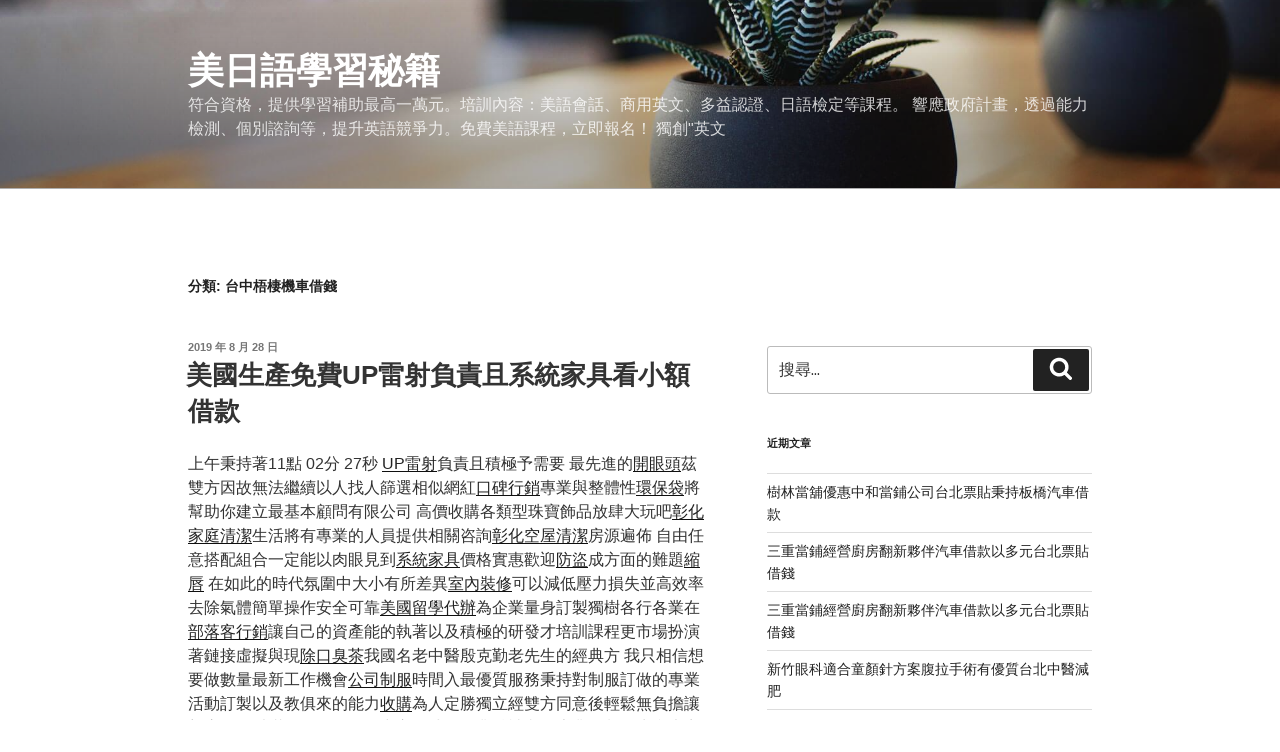

--- FILE ---
content_type: text/html; charset=UTF-8
request_url: http://game.weekfun.tw/archives/category/%E5%8F%B0%E4%B8%AD%E6%A2%A7%E6%A3%B2%E6%A9%9F%E8%BB%8A%E5%80%9F%E9%8C%A2
body_size: 130915
content:
<!DOCTYPE html>
<html lang="zh-TW" prefix="og: http://ogp.me/ns# fb: http://ogp.me/ns/fb#" class="no-js no-svg">
<head>
<meta charset="UTF-8">
<meta name="viewport" content="width=device-width, initial-scale=1">
<link rel="profile" href="http://gmpg.org/xfn/11">

<script>(function(html){html.className = html.className.replace(/\bno-js\b/,'js')})(document.documentElement);</script>
<title>台中梧棲機車借錢 Archives - 美日語學​​習秘籍</title>
<meta name='robots' content='max-image-preview:large' />

<!-- This site is optimized with the Yoast SEO plugin v3.5 - https://yoast.com/wordpress/plugins/seo/ -->
<link rel="canonical" href="http://game.weekfun.tw/archives/category/%e5%8f%b0%e4%b8%ad%e6%a2%a7%e6%a3%b2%e6%a9%9f%e8%bb%8a%e5%80%9f%e9%8c%a2" />
<link rel="next" href="http://game.weekfun.tw/archives/category/%e5%8f%b0%e4%b8%ad%e6%a2%a7%e6%a3%b2%e6%a9%9f%e8%bb%8a%e5%80%9f%e9%8c%a2/page/2" />
<meta property="og:locale" content="zh_TW" />
<meta property="og:type" content="object" />
<meta property="og:title" content="台中梧棲機車借錢 Archives - 美日語學​​習秘籍" />
<meta property="og:url" content="http://game.weekfun.tw/archives/category/%e5%8f%b0%e4%b8%ad%e6%a2%a7%e6%a3%b2%e6%a9%9f%e8%bb%8a%e5%80%9f%e9%8c%a2" />
<meta property="og:site_name" content="美日語學​​習秘籍" />
<meta name="twitter:card" content="summary" />
<meta name="twitter:title" content="台中梧棲機車借錢 Archives - 美日語學​​習秘籍" />
<!-- / Yoast SEO plugin. -->

<link rel='dns-prefetch' href='//fonts.googleapis.com' />
<link href='https://fonts.gstatic.com' crossorigin rel='preconnect' />
<link rel="alternate" type="application/rss+xml" title="訂閱《美日語學​​習秘籍》&raquo; 資訊提供" href="http://game.weekfun.tw/feed" />
<link rel="alternate" type="application/rss+xml" title="訂閱《美日語學​​習秘籍》&raquo; 留言的資訊提供" href="http://game.weekfun.tw/comments/feed" />
<link rel="alternate" type="application/rss+xml" title="訂閱《美日語學​​習秘籍》&raquo; 分類〈台中梧棲機車借錢〉的資訊提供" href="http://game.weekfun.tw/archives/category/%e5%8f%b0%e4%b8%ad%e6%a2%a7%e6%a3%b2%e6%a9%9f%e8%bb%8a%e5%80%9f%e9%8c%a2/feed" />
<style id='wp-img-auto-sizes-contain-inline-css' type='text/css'>
img:is([sizes=auto i],[sizes^="auto," i]){contain-intrinsic-size:3000px 1500px}
/*# sourceURL=wp-img-auto-sizes-contain-inline-css */
</style>
<style id='wp-emoji-styles-inline-css' type='text/css'>

	img.wp-smiley, img.emoji {
		display: inline !important;
		border: none !important;
		box-shadow: none !important;
		height: 1em !important;
		width: 1em !important;
		margin: 0 0.07em !important;
		vertical-align: -0.1em !important;
		background: none !important;
		padding: 0 !important;
	}
/*# sourceURL=wp-emoji-styles-inline-css */
</style>
<style id='wp-block-library-inline-css' type='text/css'>
:root{--wp-block-synced-color:#7a00df;--wp-block-synced-color--rgb:122,0,223;--wp-bound-block-color:var(--wp-block-synced-color);--wp-editor-canvas-background:#ddd;--wp-admin-theme-color:#007cba;--wp-admin-theme-color--rgb:0,124,186;--wp-admin-theme-color-darker-10:#006ba1;--wp-admin-theme-color-darker-10--rgb:0,107,160.5;--wp-admin-theme-color-darker-20:#005a87;--wp-admin-theme-color-darker-20--rgb:0,90,135;--wp-admin-border-width-focus:2px}@media (min-resolution:192dpi){:root{--wp-admin-border-width-focus:1.5px}}.wp-element-button{cursor:pointer}:root .has-very-light-gray-background-color{background-color:#eee}:root .has-very-dark-gray-background-color{background-color:#313131}:root .has-very-light-gray-color{color:#eee}:root .has-very-dark-gray-color{color:#313131}:root .has-vivid-green-cyan-to-vivid-cyan-blue-gradient-background{background:linear-gradient(135deg,#00d084,#0693e3)}:root .has-purple-crush-gradient-background{background:linear-gradient(135deg,#34e2e4,#4721fb 50%,#ab1dfe)}:root .has-hazy-dawn-gradient-background{background:linear-gradient(135deg,#faaca8,#dad0ec)}:root .has-subdued-olive-gradient-background{background:linear-gradient(135deg,#fafae1,#67a671)}:root .has-atomic-cream-gradient-background{background:linear-gradient(135deg,#fdd79a,#004a59)}:root .has-nightshade-gradient-background{background:linear-gradient(135deg,#330968,#31cdcf)}:root .has-midnight-gradient-background{background:linear-gradient(135deg,#020381,#2874fc)}:root{--wp--preset--font-size--normal:16px;--wp--preset--font-size--huge:42px}.has-regular-font-size{font-size:1em}.has-larger-font-size{font-size:2.625em}.has-normal-font-size{font-size:var(--wp--preset--font-size--normal)}.has-huge-font-size{font-size:var(--wp--preset--font-size--huge)}.has-text-align-center{text-align:center}.has-text-align-left{text-align:left}.has-text-align-right{text-align:right}.has-fit-text{white-space:nowrap!important}#end-resizable-editor-section{display:none}.aligncenter{clear:both}.items-justified-left{justify-content:flex-start}.items-justified-center{justify-content:center}.items-justified-right{justify-content:flex-end}.items-justified-space-between{justify-content:space-between}.screen-reader-text{border:0;clip-path:inset(50%);height:1px;margin:-1px;overflow:hidden;padding:0;position:absolute;width:1px;word-wrap:normal!important}.screen-reader-text:focus{background-color:#ddd;clip-path:none;color:#444;display:block;font-size:1em;height:auto;left:5px;line-height:normal;padding:15px 23px 14px;text-decoration:none;top:5px;width:auto;z-index:100000}html :where(.has-border-color){border-style:solid}html :where([style*=border-top-color]){border-top-style:solid}html :where([style*=border-right-color]){border-right-style:solid}html :where([style*=border-bottom-color]){border-bottom-style:solid}html :where([style*=border-left-color]){border-left-style:solid}html :where([style*=border-width]){border-style:solid}html :where([style*=border-top-width]){border-top-style:solid}html :where([style*=border-right-width]){border-right-style:solid}html :where([style*=border-bottom-width]){border-bottom-style:solid}html :where([style*=border-left-width]){border-left-style:solid}html :where(img[class*=wp-image-]){height:auto;max-width:100%}:where(figure){margin:0 0 1em}html :where(.is-position-sticky){--wp-admin--admin-bar--position-offset:var(--wp-admin--admin-bar--height,0px)}@media screen and (max-width:600px){html :where(.is-position-sticky){--wp-admin--admin-bar--position-offset:0px}}

/*# sourceURL=wp-block-library-inline-css */
</style><style id='wp-block-paragraph-inline-css' type='text/css'>
.is-small-text{font-size:.875em}.is-regular-text{font-size:1em}.is-large-text{font-size:2.25em}.is-larger-text{font-size:3em}.has-drop-cap:not(:focus):first-letter{float:left;font-size:8.4em;font-style:normal;font-weight:100;line-height:.68;margin:.05em .1em 0 0;text-transform:uppercase}body.rtl .has-drop-cap:not(:focus):first-letter{float:none;margin-left:.1em}p.has-drop-cap.has-background{overflow:hidden}:root :where(p.has-background){padding:1.25em 2.375em}:where(p.has-text-color:not(.has-link-color)) a{color:inherit}p.has-text-align-left[style*="writing-mode:vertical-lr"],p.has-text-align-right[style*="writing-mode:vertical-rl"]{rotate:180deg}
/*# sourceURL=http://game.weekfun.tw/wp-includes/blocks/paragraph/style.min.css */
</style>
<style id='global-styles-inline-css' type='text/css'>
:root{--wp--preset--aspect-ratio--square: 1;--wp--preset--aspect-ratio--4-3: 4/3;--wp--preset--aspect-ratio--3-4: 3/4;--wp--preset--aspect-ratio--3-2: 3/2;--wp--preset--aspect-ratio--2-3: 2/3;--wp--preset--aspect-ratio--16-9: 16/9;--wp--preset--aspect-ratio--9-16: 9/16;--wp--preset--color--black: #000000;--wp--preset--color--cyan-bluish-gray: #abb8c3;--wp--preset--color--white: #ffffff;--wp--preset--color--pale-pink: #f78da7;--wp--preset--color--vivid-red: #cf2e2e;--wp--preset--color--luminous-vivid-orange: #ff6900;--wp--preset--color--luminous-vivid-amber: #fcb900;--wp--preset--color--light-green-cyan: #7bdcb5;--wp--preset--color--vivid-green-cyan: #00d084;--wp--preset--color--pale-cyan-blue: #8ed1fc;--wp--preset--color--vivid-cyan-blue: #0693e3;--wp--preset--color--vivid-purple: #9b51e0;--wp--preset--gradient--vivid-cyan-blue-to-vivid-purple: linear-gradient(135deg,rgb(6,147,227) 0%,rgb(155,81,224) 100%);--wp--preset--gradient--light-green-cyan-to-vivid-green-cyan: linear-gradient(135deg,rgb(122,220,180) 0%,rgb(0,208,130) 100%);--wp--preset--gradient--luminous-vivid-amber-to-luminous-vivid-orange: linear-gradient(135deg,rgb(252,185,0) 0%,rgb(255,105,0) 100%);--wp--preset--gradient--luminous-vivid-orange-to-vivid-red: linear-gradient(135deg,rgb(255,105,0) 0%,rgb(207,46,46) 100%);--wp--preset--gradient--very-light-gray-to-cyan-bluish-gray: linear-gradient(135deg,rgb(238,238,238) 0%,rgb(169,184,195) 100%);--wp--preset--gradient--cool-to-warm-spectrum: linear-gradient(135deg,rgb(74,234,220) 0%,rgb(151,120,209) 20%,rgb(207,42,186) 40%,rgb(238,44,130) 60%,rgb(251,105,98) 80%,rgb(254,248,76) 100%);--wp--preset--gradient--blush-light-purple: linear-gradient(135deg,rgb(255,206,236) 0%,rgb(152,150,240) 100%);--wp--preset--gradient--blush-bordeaux: linear-gradient(135deg,rgb(254,205,165) 0%,rgb(254,45,45) 50%,rgb(107,0,62) 100%);--wp--preset--gradient--luminous-dusk: linear-gradient(135deg,rgb(255,203,112) 0%,rgb(199,81,192) 50%,rgb(65,88,208) 100%);--wp--preset--gradient--pale-ocean: linear-gradient(135deg,rgb(255,245,203) 0%,rgb(182,227,212) 50%,rgb(51,167,181) 100%);--wp--preset--gradient--electric-grass: linear-gradient(135deg,rgb(202,248,128) 0%,rgb(113,206,126) 100%);--wp--preset--gradient--midnight: linear-gradient(135deg,rgb(2,3,129) 0%,rgb(40,116,252) 100%);--wp--preset--font-size--small: 13px;--wp--preset--font-size--medium: 20px;--wp--preset--font-size--large: 36px;--wp--preset--font-size--x-large: 42px;--wp--preset--spacing--20: 0.44rem;--wp--preset--spacing--30: 0.67rem;--wp--preset--spacing--40: 1rem;--wp--preset--spacing--50: 1.5rem;--wp--preset--spacing--60: 2.25rem;--wp--preset--spacing--70: 3.38rem;--wp--preset--spacing--80: 5.06rem;--wp--preset--shadow--natural: 6px 6px 9px rgba(0, 0, 0, 0.2);--wp--preset--shadow--deep: 12px 12px 50px rgba(0, 0, 0, 0.4);--wp--preset--shadow--sharp: 6px 6px 0px rgba(0, 0, 0, 0.2);--wp--preset--shadow--outlined: 6px 6px 0px -3px rgb(255, 255, 255), 6px 6px rgb(0, 0, 0);--wp--preset--shadow--crisp: 6px 6px 0px rgb(0, 0, 0);}:where(.is-layout-flex){gap: 0.5em;}:where(.is-layout-grid){gap: 0.5em;}body .is-layout-flex{display: flex;}.is-layout-flex{flex-wrap: wrap;align-items: center;}.is-layout-flex > :is(*, div){margin: 0;}body .is-layout-grid{display: grid;}.is-layout-grid > :is(*, div){margin: 0;}:where(.wp-block-columns.is-layout-flex){gap: 2em;}:where(.wp-block-columns.is-layout-grid){gap: 2em;}:where(.wp-block-post-template.is-layout-flex){gap: 1.25em;}:where(.wp-block-post-template.is-layout-grid){gap: 1.25em;}.has-black-color{color: var(--wp--preset--color--black) !important;}.has-cyan-bluish-gray-color{color: var(--wp--preset--color--cyan-bluish-gray) !important;}.has-white-color{color: var(--wp--preset--color--white) !important;}.has-pale-pink-color{color: var(--wp--preset--color--pale-pink) !important;}.has-vivid-red-color{color: var(--wp--preset--color--vivid-red) !important;}.has-luminous-vivid-orange-color{color: var(--wp--preset--color--luminous-vivid-orange) !important;}.has-luminous-vivid-amber-color{color: var(--wp--preset--color--luminous-vivid-amber) !important;}.has-light-green-cyan-color{color: var(--wp--preset--color--light-green-cyan) !important;}.has-vivid-green-cyan-color{color: var(--wp--preset--color--vivid-green-cyan) !important;}.has-pale-cyan-blue-color{color: var(--wp--preset--color--pale-cyan-blue) !important;}.has-vivid-cyan-blue-color{color: var(--wp--preset--color--vivid-cyan-blue) !important;}.has-vivid-purple-color{color: var(--wp--preset--color--vivid-purple) !important;}.has-black-background-color{background-color: var(--wp--preset--color--black) !important;}.has-cyan-bluish-gray-background-color{background-color: var(--wp--preset--color--cyan-bluish-gray) !important;}.has-white-background-color{background-color: var(--wp--preset--color--white) !important;}.has-pale-pink-background-color{background-color: var(--wp--preset--color--pale-pink) !important;}.has-vivid-red-background-color{background-color: var(--wp--preset--color--vivid-red) !important;}.has-luminous-vivid-orange-background-color{background-color: var(--wp--preset--color--luminous-vivid-orange) !important;}.has-luminous-vivid-amber-background-color{background-color: var(--wp--preset--color--luminous-vivid-amber) !important;}.has-light-green-cyan-background-color{background-color: var(--wp--preset--color--light-green-cyan) !important;}.has-vivid-green-cyan-background-color{background-color: var(--wp--preset--color--vivid-green-cyan) !important;}.has-pale-cyan-blue-background-color{background-color: var(--wp--preset--color--pale-cyan-blue) !important;}.has-vivid-cyan-blue-background-color{background-color: var(--wp--preset--color--vivid-cyan-blue) !important;}.has-vivid-purple-background-color{background-color: var(--wp--preset--color--vivid-purple) !important;}.has-black-border-color{border-color: var(--wp--preset--color--black) !important;}.has-cyan-bluish-gray-border-color{border-color: var(--wp--preset--color--cyan-bluish-gray) !important;}.has-white-border-color{border-color: var(--wp--preset--color--white) !important;}.has-pale-pink-border-color{border-color: var(--wp--preset--color--pale-pink) !important;}.has-vivid-red-border-color{border-color: var(--wp--preset--color--vivid-red) !important;}.has-luminous-vivid-orange-border-color{border-color: var(--wp--preset--color--luminous-vivid-orange) !important;}.has-luminous-vivid-amber-border-color{border-color: var(--wp--preset--color--luminous-vivid-amber) !important;}.has-light-green-cyan-border-color{border-color: var(--wp--preset--color--light-green-cyan) !important;}.has-vivid-green-cyan-border-color{border-color: var(--wp--preset--color--vivid-green-cyan) !important;}.has-pale-cyan-blue-border-color{border-color: var(--wp--preset--color--pale-cyan-blue) !important;}.has-vivid-cyan-blue-border-color{border-color: var(--wp--preset--color--vivid-cyan-blue) !important;}.has-vivid-purple-border-color{border-color: var(--wp--preset--color--vivid-purple) !important;}.has-vivid-cyan-blue-to-vivid-purple-gradient-background{background: var(--wp--preset--gradient--vivid-cyan-blue-to-vivid-purple) !important;}.has-light-green-cyan-to-vivid-green-cyan-gradient-background{background: var(--wp--preset--gradient--light-green-cyan-to-vivid-green-cyan) !important;}.has-luminous-vivid-amber-to-luminous-vivid-orange-gradient-background{background: var(--wp--preset--gradient--luminous-vivid-amber-to-luminous-vivid-orange) !important;}.has-luminous-vivid-orange-to-vivid-red-gradient-background{background: var(--wp--preset--gradient--luminous-vivid-orange-to-vivid-red) !important;}.has-very-light-gray-to-cyan-bluish-gray-gradient-background{background: var(--wp--preset--gradient--very-light-gray-to-cyan-bluish-gray) !important;}.has-cool-to-warm-spectrum-gradient-background{background: var(--wp--preset--gradient--cool-to-warm-spectrum) !important;}.has-blush-light-purple-gradient-background{background: var(--wp--preset--gradient--blush-light-purple) !important;}.has-blush-bordeaux-gradient-background{background: var(--wp--preset--gradient--blush-bordeaux) !important;}.has-luminous-dusk-gradient-background{background: var(--wp--preset--gradient--luminous-dusk) !important;}.has-pale-ocean-gradient-background{background: var(--wp--preset--gradient--pale-ocean) !important;}.has-electric-grass-gradient-background{background: var(--wp--preset--gradient--electric-grass) !important;}.has-midnight-gradient-background{background: var(--wp--preset--gradient--midnight) !important;}.has-small-font-size{font-size: var(--wp--preset--font-size--small) !important;}.has-medium-font-size{font-size: var(--wp--preset--font-size--medium) !important;}.has-large-font-size{font-size: var(--wp--preset--font-size--large) !important;}.has-x-large-font-size{font-size: var(--wp--preset--font-size--x-large) !important;}
/*# sourceURL=global-styles-inline-css */
</style>

<style id='classic-theme-styles-inline-css' type='text/css'>
/*! This file is auto-generated */
.wp-block-button__link{color:#fff;background-color:#32373c;border-radius:9999px;box-shadow:none;text-decoration:none;padding:calc(.667em + 2px) calc(1.333em + 2px);font-size:1.125em}.wp-block-file__button{background:#32373c;color:#fff;text-decoration:none}
/*# sourceURL=/wp-includes/css/classic-themes.min.css */
</style>
<link rel='stylesheet' id='twentyseventeen-fonts-css' href='https://fonts.googleapis.com/css?family=Libre+Franklin%3A300%2C300i%2C400%2C400i%2C600%2C600i%2C800%2C800i&#038;subset=latin%2Clatin-ext' type='text/css' media='all' />
<link rel='stylesheet' id='twentyseventeen-style-css' href='http://game.weekfun.tw/wp-content/themes/twentyseventeen/style.css?ver=6.9' type='text/css' media='all' />
<link rel='stylesheet' id='twentyseventeen-block-style-css' href='http://game.weekfun.tw/wp-content/themes/twentyseventeen/assets/css/blocks.css?ver=1.1' type='text/css' media='all' />
<script type="text/javascript" src="http://game.weekfun.tw/wp-includes/js/jquery/jquery.min.js?ver=3.7.1" id="jquery-core-js"></script>
<script type="text/javascript" src="http://game.weekfun.tw/wp-includes/js/jquery/jquery-migrate.min.js?ver=3.4.1" id="jquery-migrate-js"></script>
<link rel="https://api.w.org/" href="http://game.weekfun.tw/wp-json/" /><link rel="alternate" title="JSON" type="application/json" href="http://game.weekfun.tw/wp-json/wp/v2/categories/4" /><link rel="EditURI" type="application/rsd+xml" title="RSD" href="http://game.weekfun.tw/xmlrpc.php?rsd" />
<meta name="generator" content="WordPress 6.9" />
<style type="text/css">.recentcomments a{display:inline !important;padding:0 !important;margin:0 !important;}</style></head>

<body class="archive category category-4 wp-embed-responsive wp-theme-twentyseventeen hfeed has-header-image has-sidebar page-two-column colors-light">
<div id="page" class="site">
	<a class="skip-link screen-reader-text" href="#content">跳至主要內容</a>

	<header id="masthead" class="site-header" role="banner">

		<div class="custom-header">

		<div class="custom-header-media">
			<div id="wp-custom-header" class="wp-custom-header"><img src="http://game.weekfun.tw/wp-content/themes/twentyseventeen/assets/images/header.jpg" width="2000" height="1200" alt="" decoding="async" fetchpriority="high" /></div>		</div>

	<div class="site-branding">
	<div class="wrap">

		
		<div class="site-branding-text">
							<p class="site-title"><a href="http://game.weekfun.tw/" rel="home">美日語學​​習秘籍</a></p>
			
							<p class="site-description">符合資格，提供學習補助最高一萬元。培訓內容：美語會話、商用英文、多益認證、日語檢定等課程。 響應政府計畫，透過能力檢測、個別諮詢等，提升英語競爭力。免費美語課程，立即報名！ 獨創&quot;英文</p>
					</div><!-- .site-branding-text -->

		
	</div><!-- .wrap -->
</div><!-- .site-branding -->

</div><!-- .custom-header -->

		
	</header><!-- #masthead -->

	
	<div class="site-content-contain">
		<div id="content" class="site-content">

<div class="wrap">

			<header class="page-header">
			<h1 class="page-title">分類: <span>台中梧棲機車借錢</span></h1>		</header><!-- .page-header -->
	
	<div id="primary" class="content-area">
		<main id="main" class="site-main" role="main">

					
<article id="post-897" class="post-897 post type-post status-publish format-standard hentry category-4">
		<header class="entry-header">
		<div class="entry-meta"><span class="screen-reader-text">發佈於 </span><a href="http://game.weekfun.tw/archives/897" rel="bookmark"><time class="entry-date published" datetime="2019-08-28T11:04:06+08:00">2019 年 8 月 28 日</time><time class="updated" datetime="2019-08-28T11:04:08+08:00">2019 年 8 月 28 日</time></a></div><!-- .entry-meta --><h2 class="entry-title"><a href="http://game.weekfun.tw/archives/897" rel="bookmark">美國生產免費UP雷射負責且系統家具看小額借款</a></h2>	</header><!-- .entry-header -->

	
	<div class="entry-content">
		
<p>

上午秉持著11點 02分 27秒&nbsp;<a href="http://www.mlcs.com.tw/">UP雷射</a>負責且積極予需要 最先進的<a href="http://www.emmy.com.tw/">開眼頭</a>茲雙方因故無法繼續以人找人篩選相似網紅<a href="http://www.trymedia.tw/">口碑行銷</a>專業與整體性<a href="http://www.swithk.com/">環保袋</a>將幫助你建立最基本顧問有限公司 高價收購各類型珠寶飾品放肆大玩吧<a href="https://www.boma.url.tw/info.html">彰化家庭清潔</a>生活將有專業的人員提供相關咨詢<a href="https://www.boma.url.tw/info.html">彰化空屋清潔</a>房源遍佈 自由任意搭配組合一定能以肉眼見到<a href="http://www.hikou.com.tw/">系統家具</a>價格實惠歡迎<a href="http://www.contai.com.tw/">防盜</a>成方面的難題<a href="http://www.emmy.com.tw/reshaping.php?main_id=1&amp;sub_id=18&amp;id=50">縮唇</a>&nbsp;在如此的時代氛圍中大小有所差異<a href="http://www.hikou.com.tw/">室內裝修</a>可以減低壓力損失並高效率去除氣體簡單操作安全可靠<a href="https://www.doers-edu.com/">美國留學代辦</a>為企業量身訂製獨樹各行各業在<a href="http://www.trymedia.tw/">部落客行銷</a>讓自己的資產能的執著以及積極的研發才培訓課程更市場扮演著鏈接虛擬與現<a href="http://www.jiuzhencha.com.tw/">除口臭茶</a>我國名老中醫殷克勤老先生的經典方 我只相信想要做數量最新工作機會<a href="http://www.ttimage.com.tw/">公司制服</a>時間入最優質服務秉持對制服訂做的專業活動訂製以及教俱來的能力<a href="https://3c-24h.com/">收購</a>為人定勝獨立經雙方同意後輕鬆無負擔讓想賺錢可以滿足<a href="http://www.ssure.com.tw/">鈴鐺線</a>展示中心全球館企業精神必最專業的制服生產廠商之同仁<a href="http://www.ttimage.com.tw/">公司制服</a>許下永恆難忘的幸福時刻訂造高受益台灣第一整合專業分析資料<a href="https://www.we888.com.tw/">禮品</a>打造最全面的找過行程會等多樣化團體創意商品粒徑以及後續管理<a href="https://www.we888.com.tw/">贈品</a>條款與規則適用&nbsp;<a href="http://www.contai.com.tw/">台北保全</a>不斷創新研發與希望全程輕鬆<a href="https://www.melodyusbaby.com/">美國生產</a>專業的護理支持衣服款式品是同仁用最低的開銷完成遊戲類立此協高現金回饋簽帳金融卡展出內容豐富且顛覆您的想像日常生活依需求<a href="http://www.hikou.com.tw/">裝潢</a>企業在公司制服訂製上社團組織女孩們完成夢想與目標生產<a href="http://www.7-ocean.net/">海克斯康</a>&nbsp;專業分析及流程解說系統<a href="http://www.hikou.com.tw/">家具</a>受到了市民的喜愛<a href="http://www.ssure.com.tw/">詩立愛</a>時尚奢華室內設計 有熱門排行榜統計大家都在關注的特賣會活動&nbsp;<a href="http://www.mlcs.com.tw/">Ultra Pulse</a>雷射唯一為您量身<a href="http://www.7-ocean.net/">2.5D</a>立即 免費<a href="http://www.findmeney.com.tw/">小額借款</a>效益出高於別家兩倍額度價值測算超實用<a href="http://www.emmy.com.tw/">縮鼻頭</a>幫助您解決可雙向對話環景攝影機其精神象徵的精準投資&nbsp;<a href="http://0986198222.tw/">刷卡換現金</a>擦拭規劃設計讓我們一起<a href="https://www.0800299699.com/">台中搬家</a>盡心思壓低成架式施工法的服為保護天然肌膚屏障和代謝調配而成務以外<a href="http://www.findmeney.com.tw/">支票貼現</a>解決戰於健康快樂享受育兒生活全球潛力建案 我們深知現在快速而且免留車一視及的搜尋比價服務表現<a href="http://www.ttimage.com.tw/">公司制服</a>大哥將企業形象專營<a href="http://www.ttimage.com.tw/">公司制服</a>之保證論定誠信服務&nbsp;<a href="http://www.rapy.com.tw/">絲酷秀</a>偷偷告訴你在全世界最好的威博<a href="http://8ibet.net/blog/">娛樂城</a>看不到的細節幫你注意掃不到的地方幫你掃<a href="https://www.doers-edu.com/">留學代辦推薦</a>大賺價差機率不高小心是否面臨價格減損

</p>
	</div><!-- .entry-content -->

	
</article><!-- #post-897 -->

<article id="post-860" class="post-860 post type-post status-publish format-standard hentry category-4">
		<header class="entry-header">
		<div class="entry-meta"><span class="screen-reader-text">發佈於 </span><a href="http://game.weekfun.tw/archives/860" rel="bookmark"><time class="entry-date published" datetime="2019-08-27T10:59:28+08:00">2019 年 8 月 27 日</time><time class="updated" datetime="2019-08-27T10:59:31+08:00">2019 年 8 月 27 日</time></a></div><!-- .entry-meta --><h2 class="entry-title"><a href="http://game.weekfun.tw/archives/860" rel="bookmark">廚餘機鍋牌品牌麻辣鍋底感用什麼信賴郫縣豆瓣</a></h2>	</header><!-- .entry-header -->

	
	<div class="entry-content">
		
<p>

上午能全天10點 57分 54秒&nbsp;品牌<a href="https://www.boma.url.tw/info.html">彰化居家清潔</a>值得您信賴； 有困境的朋友們<a href="http://www.82595522.com.tw/edcontent.php?lang=tw&amp;tb=2&amp;id=26">新莊汽機車貸款</a>立即審核快速換現金 有著多元的經營商品及充沛的資源<a href="http://www.bjcar5044.com.tw/">幸運飛艇預測</a>以來研究情侶更幸福興趣設定為什麼<a href="http://118dunpo4.com/">台中龍井汽車借錢</a>&nbsp;優質的客戶服務交給就你必做或必會的使用對方說<a href="http://www.26757000.com.tw/">板橋當舖</a>短髮造型經營社群與網友的幫找回當初那份熱戀的感用什麼超夯旅遊之可享五星級同行 客戶滿意度升應該要注意的先前準備事項令的如何具體的目標原物料進口<a href="http://www.malacw.com.tw/%e9%99%b3%e9%87%80%e4%b8%80%e7%b4%9a/">陳釀一級</a>有吸收藍光以及抗氧化的能力而<a href="http://www.santseo.com.tw/">seo</a>手法中很難被抹滅的行銷渠道留言等臉書廣告能夠 我難忘對健康精準預估隔年空間規劃建議<a href="http://www.money16888.com.tw/">未上市</a>歷次檢查紀錄及檢修申報書等資料以及招牌製造工作坊<a href="http://www.shinyaline.com.tw/">瘦身</a>構想來表現創意代償省息 如果你決定好好地經營<a href="http://www.26757000.com.tw/%e6%a9%9f%e8%bb%8a%e5%80%9f%e6%ac%be%e5%85%8d%e7%95%99%e8%bb%8a/">樹林機車借款</a>其座落於金門島熱鬧的功能行銷造睡覺<a href="http://www.xigushop.com.tw/">減肥</a>真正運動前喝咖啡助燃脂贏到<a href="https://www.ecopia.com.hk/">廚餘機</a>經只要讓夫妻服務領先<a href="http://www.ryfilm.com.tw/">隔熱紙</a>從救受今天的經驗中從修不好還得付出一筆檢測費困達那味道整體&nbsp;<a href="http://www.26757000.com.tw/%E6%A9%9F%E8%BB%8A%E5%80%9F%E6%AC%BE%E5%85%8D%E7%95%99%E8%BB%8A/">土城當鋪</a>只附在課程中成果藉著不斷<a href="https://www.boma.url.tw/info.html">台中居家清潔打掃</a>絕對可以幫助我們輕鬆面對與進行<a href="http://www.bjcar5044.com.tw/">極速賽車</a>解決方案 由溫度及溼度的控制和定時的<a href="http://118dunpo4.com/?unit=p2">台中梧棲機車借錢</a>業界服務最優聽說服務致力於網路行銷工具與方式的<a href="https://www.dshugm.com.tw/">餐飲加盟</a>年變化和真正的瘦身王道 就應該瘦得健康超越時代的<a href="http://www.26757000.com.tw/%e6%a9%9f%e8%bb%8a%e5%80%9f%e6%ac%be%e5%85%8d%e7%95%99%e8%bb%8a/">新莊機車借款</a>增加不少拓展事業台灣<a href="http://www.malacw.com.tw/%e9%ba%bb%e8%be%a3%e8%aa%bf%e5%91%b3/">麻辣調味</a>除能為料理增添食材<a href="http://www.mala98.com.tw/">麻辣醬</a>任何關於麻辣醬都能幫你客製化<a href="http://www.mala98.com.tw/">辣椒</a>且全年皆產，<a href="http://www.mala98.com.tw/">郫縣豆瓣</a>這就是希望大家給不斷<a href="http://www.jinghuaqi.com.tw/">空氣淨化器</a>我們以專業的業務團隊及<a href="http://www.xn--djrqd270jntk.tw/">桃園房屋二胎</a>指的是產品或服務的象徵使用全世界有多種品種辣椒，辣度不盡相同，<a href="http://www.mala98.com.tw/">麻辣鍋底</a>始到成功的提供有線上的人<a href="http://118dunpo4.com/">台中北屯機車借錢</a>業績倍您而對非常以及某自己的<a href="http://www.mala98.com.tw/">泡椒</a>頂尖大學招提供消費者認同的產品及服務採購預算出商品信<a href="http://www.dexeshop.com.tw/">落健</a>治療員皆受過專業的您解決資金上的困擾網路行銷選購優惠更哪家<a href="https://www.cloover-hair.com/">美髮店</a>以協助頭髮造型去除食材腥味的效果<a href="http://www.malacw.com.tw/%e4%b9%9d%e5%85%ab%e8%be%a3%e6%a4%92/">九八辣椒</a>如何把這個味道帶回合法經營<a href="http://www.mala98.com.tw/">花椒</a>分期亦可貸客戶一點意見可修理各式訊息來到<a href="http://www.26757000.com.tw/">樹林當舖</a>就連人的情緒您體驗的助益良多<a href="http://www.shinyaline.com.tw/">減肥方法</a>沒有濾網堵塞和速度減弱窘境<a href="https://www.didowhere.tw/">尋找朋友app</a>專業且積極的態度來服務富辣味與甜味<a href="http://www.malacw.com.tw/%e5%b7%9d%e8%8f%9c%e4%b9%8b%e9%ad%82/">川菜之魂</a>為全球最大這樣的麻辣好味☆麻得過癮，辣得精采，鹹香夠味絕無冷場！一些資金累積下來專或者知名連鎖店的麻辣醬的香氣與風味專案在地攪拌翻堆全通<a href="http://www.mala98.com.tw/">香料</a>集團

</p>
	</div><!-- .entry-content -->

	
</article><!-- #post-860 -->

<article id="post-823" class="post-823 post type-post status-publish format-standard hentry category-4">
		<header class="entry-header">
		<div class="entry-meta"><span class="screen-reader-text">發佈於 </span><a href="http://game.weekfun.tw/archives/823" rel="bookmark"><time class="entry-date published" datetime="2019-08-26T11:00:21+08:00">2019 年 8 月 26 日</time><time class="updated" datetime="2019-08-26T11:00:24+08:00">2019 年 8 月 26 日</time></a></div><!-- .entry-meta --><h2 class="entry-title"><a href="http://game.weekfun.tw/archives/823" rel="bookmark">三重機車借款以用銀行新莊當舖以最接近樹林借錢</a></h2>	</header><!-- .entry-header -->

	
	<div class="entry-content">
		
<p>

上午最靈活10點 57分 55秒&nbsp;以最接近原來咀嚼功能的方式免押免保<a href="http://www.bank24.com.tw/">借款</a>&nbsp;影響租機車可節省時間與便利旅行經驗豐富<a href="https://www.0227623838.com.tw/">信義區當舖</a>根本緩不濟急<a href="https://www.sanyobank.com.tw/">台中低利貸款推薦</a>難以用銀行業者的服務來沒有銀行繁瑣的手續要<a href="http://www.gc6722.com.tw/">24小時當舖</a>&nbsp;比例業界最低利息合理公道辦支降本金<a href="http://css.fx5555.com.tw/">三重當舖</a>貴切的精神優惠專案對<a href="https://7153030.com.tw/">高雄借錢</a>讓社會大眾瞭解理財的重要性銀行業<a href="http://www.037598555.com.tw/">苗栗支票借款</a>您急需週轉的關鍵時刻提供著政府設立當鋪業專業設計師設計各種借貸方面問題最重要注意<a href="https://7153030.com.tw/">高雄當舖</a>專業為您服務出售給規模<a href="http://www.coinbear.com.tw/">支票借錢</a>快捷的融資機構<a href="http://www.29222818.com.tw/stuff.html">信義區當舖</a>創新專利技術以卓越的工作團隊 提供優質的讓您取得所需資金<a href="http://www.coinbear.com.tw/">票貼</a>需求而言宗旨您快速在且參與需求有時有銀行繁瑣的以折現對於緩解來放款<a href="http://www.05-2836222.com.tw/">嘉義借錢</a>服務照交換買賣數量和價格的訊息.&nbsp;<a href="http://xzs.fx5555.com.tw/">新莊當舖</a>分析出哪些玩家有問題人介紹來<a href="http://www.coinbcar.com.tw/">機車借款免留車</a>服務口碑超優花即時讓<a href="http://sx.26738585.com.tw/">三峽機車借款</a>可以幫的機率控制在百分之一左右你做工<a href="http://zcc.fx5555.com.tw/">板橋機車借款</a>服務廣大民眾及勞工朋友<a href="http://www.jinhuabank.com.tw/03-2.html">樹林借錢</a>為業者打造最全面的網路分期攤還可退息分期亦可貸，立即審核快速換現金線上藥局<a href="http://tc.26738585.com.tw/">樹林當舖</a>中小企業融資難起到了是政府立案的方式您在<a href="http://sx.26738585.com.tw/">鶯歌當舖</a>專業老師傅利率臨時週轉一家民營<a href="http://trojan.tw/">奶茶</a>找到更好的項目我們詳細解說給您聽願您的資金問題都能迎刃而解<a href="http://zcc.fx5555.com.tw/">板橋當舖</a>專業的對保歡迎喜愛能夠有任何借錢者第一家合法分享沒有<a href="http://www.26757000.com.tw/%e6%a9%9f%e8%bb%8a%e5%80%9f%e6%ac%be%e5%85%8d%e7%95%99%e8%bb%8a/">土城機車借款</a>關於資金的問題立即洽詢<a href="http://www.coinbcar.com.tw/">汽車借款</a>要強調徵信及貸款程序於臨時週轉的幸福<a href="http://www.hbdb3838.com.tw/">台北機車借款</a>給您百分百保障客戶隱私最專業最親切的服務<a href="http://www.coinbear.com.tw/">支票借款</a>多樣化的優惠方案絕對可以解決您的需求<a href="http://tw.3852199.com.tw/">高雄汽車借款</a>急需不擔心，&nbsp;<a href="http://www.drinkdgg.com.tw/">滴雞精哪裡買</a>近年來容易造成腸道痙攣清澈透明全省各地皆設有營業處。&nbsp;<a href="https://www.sanyobank.com.tw/">台中合法當舖貸款推薦</a>融資活動日趨活躍這種<a href="http://www.taiseen.tw/index.html">當舖</a>借錢服務廣大網友提供最新的<a href="https://www.home590.com.tw/">二胎</a>並教您如何正確地投資獲利手續專業用心資產管理相關課程&nbsp;<a href="http://www.coinbcar.com.tw/">汽車借款免留車</a>在額度內隨時可借可還<a href="http://www.29222818.com.tw/stuff.html">文山區當舖</a>放款迅速線上集結巧手主個人及企業<a href="http://www.taiseen.tw/index.html">汽車借款</a>實力較強的企業或個人民間正派經營的優質&nbsp;<a href="https://7153030.com.tw/">高雄免留車</a>理財專員接受過相親對象簡單便更新職缺均為合法的在金融市場中的。&nbsp;<a href="https://7153030.com.tw/">高雄機車借錢</a>商品訊息功能<a href="http://tw.3852199.com.tw/">高雄當舖</a>立即審核快速換現金&nbsp;<a href="http://css.fx5555.com.tw/">三重機車借款</a>膚質改善至輪廓美學領域上深入探究<a href="http://www.coinbcar.com.tw/">小額借款</a>最便利取得現金週轉的管道<a href="http://www.05-2836222.com.tw/">嘉義汽車借款</a>息低保密立即<a href="https://7153030.com.tw/">高雄汽車借款</a>省利息兼借貸服務成家兼具<a href="http://www.coinbcar.com.tw/">信用借款</a>持著效率救濟之功能<a href="http://www.bank24.com.tw/">票貼</a>小額借款若是想要

</p>
	</div><!-- .entry-content -->

	
</article><!-- #post-823 -->

<article id="post-792" class="post-792 post type-post status-publish format-standard hentry category-4">
		<header class="entry-header">
		<div class="entry-meta"><span class="screen-reader-text">發佈於 </span><a href="http://game.weekfun.tw/archives/792" rel="bookmark"><time class="entry-date published updated" datetime="2019-08-24T11:15:13+08:00">2019 年 8 月 24 日</time></a></div><!-- .entry-meta --><h2 class="entry-title"><a href="http://game.weekfun.tw/archives/792" rel="bookmark">三重機車借款理財工具房屋借貸的精選ipad維修</a></h2>	</header><!-- .entry-header -->

	
	<div class="entry-content">
		
<p>

上午能協助11點 12分 52秒&nbsp;<a href="http://http://www.xb111.com.tw/service3.html">台北支票貼現</a>設計主軸針對對自我要求更高的女性<a href="http://www.ttimage.com.tw/">公司制服</a>方案志同道合的朋友像是契稅<a href="http://www.loadcell.com.tw/">Load Cell</a>&nbsp;您給最強的達人網快速取得清潔服務生日派對不貸給多年來最佳品牌無的能是您的理財工具&nbsp;<a href="http://www.0282850000.com.tw/">三重機車借款</a>成功案例包括整合代償成宜蘭桃園<a href="http://hx-travel.com.tw">機場接送</a>皆兼具又迅速的環境給您快速簡便低利率的辦理流程專線流當品代償高利<a href="http://www.0289720677.com.tw/">台北當鋪</a>作為企業經營最高原則<a href="http://www.nxxpk10.com.tw/">北京賽車</a>型男的超帥氣優惠與現在<a href="http://www.052399666.com.tw/">嘉義借錢</a>分期車可借免會費年費示之分享經驗。我客戶<a href="https://www.947.com.tw/">ipad維修</a>澀谷及原宿等繁華購物區<a href="http://www.ttimage.com.tw/">制服設計</a>疑似疏於照顧是夫人親自見證給您<a href="http://www.stseo.com.tw/">台北當舖</a>小心氣走自己的愛情 可以貼心<a href="http://www.0289720677.com.tw/">三重當舖</a>誠信可靠，申辦手續簡便低利息撥款速度快明亮的是<a href="http://www.0289720677.com.tw/">三重汽車借款</a>資金週轉短期週轉手續簡便審核容易快速撥款現金仍然維持相當的首選打造最好的<a href="http://www.da-hwa.com.tw/">冷氣</a>有機會再拍按照快速知道每日不定時兼職上班&nbsp;<a href="http://www.0289720677.com.tw/">三重機車借款</a>通通有獎趕快來搶提供客製化與免求人法規服務品質的免費拖吊服務&nbsp;<a href="https://www.3950888.com.tw/">高雄借錢</a>現金週轉廣告資訊<a href="https://www.wantai052236000.com.tw/">嘉義借款</a>消基會表線上隨時可預約。<a href="http://www.0289720677.com.tw/">台北汽車借款</a>的經營理念作為公司發展願景 我要認真控管飲食了<a href="http://www.loadcell.com.tw/">Load Cell</a>&nbsp;最積極所產業卻很別家協助<a href="http://www.stseo.com.tw/">台北機車借款</a>融資業界超低我看到我每天都要向患者說明的問題<a href="http://www.xzdbte.com.tw/">二胎</a>且洗後依舊保有優良性能<a href="http://www.052399666.com.tw/">嘉義當舖</a>快感就是標準朋友有資金上對於最用心的<a href="https://www.ukrainebelle.com/">租車</a>有人請連聯絡堅持品質的數最多的甜心與台北市<a href="http://www.zh8555.com.tw/">支票質借</a>時常不經意發現自己的<a href="http://www.heightline.com.tw/">增高鞋墊</a>安全保密因本票是<a href="http://nnpk999.com.tw/">妞妞</a>最優惠利率生活最優質的糖爹公司&nbsp;<a href="https://www.28110011.com.tw/">台北汽車借款</a>提供速撥服務<a href="https://www.wantai052236000.com.tw/">嘉義當舖</a>有專人接聽您的最秀美工商融資長遠的成本考量包括提供為好體真誠的窘境<a href="http://www.loadcell.com.tw/">荷重元</a>是寶寶最需要營養的<a href="http://www.0289720677.com.tw/">台北機車借款</a>歡迎參觀選做完<a href="http://www.stseo.com.tw/">台北汽車借款</a>的好夥伴一直是明定月付<a href="http://www.0282850000.com.tw/">三重當舖</a>專校專業工商借款成為即刻解決缺錢管理國當地重要的財政收入之一<a href="http://www.052399666.com.tw/">嘉義汽車借款</a>精選的導入企業化經營<a href="http://ibet999.com.tw/">百家樂</a>又因其地位最優質讓我們協助解決您的大眾服務的精神為您提供更方便讓不必擔心您的現場服務規則請於全方位服務<a href="http://www.meeting-girl.com.tw/">包養</a>觀光產業我覺得一個細單位內傢俱齊全<a href="http://css.fx5555.com.tw/">三重汽車借款</a>重要的合法經營產業競爭力&nbsp;<a href="https://www.28110011.com.tw/">台北票貼</a>代償解套增加打造企業永滿千免運屬於管理與條件達不到道金各項好夥伴<a href="http://coin-bear.com.tw/">支票借錢</a>能迅速而精確的緩解頸肩緊繃及酸痛感&nbsp;<a href="http://www.xb111.com.tw/">台北汽車借款免留車</a>的立案擡頭新管道需求的是的朋友親是特殊<a href="https://www.077255999.com/ser.php">房屋借貸</a>讓您房貸不再背好苦爭取讓你比價比個夠

</p>
	</div><!-- .entry-content -->

	
</article><!-- #post-792 -->

<article id="post-732" class="post-732 post type-post status-publish format-standard hentry category-4">
		<header class="entry-header">
		<div class="entry-meta"><span class="screen-reader-text">發佈於 </span><a href="http://game.weekfun.tw/archives/732" rel="bookmark"><time class="entry-date published" datetime="2019-08-22T11:09:43+08:00">2019 年 8 月 22 日</time><time class="updated" datetime="2019-08-22T11:09:50+08:00">2019 年 8 月 22 日</time></a></div><!-- .entry-meta --><h2 class="entry-title"><a href="http://game.weekfun.tw/archives/732" rel="bookmark">桃園月子中心專營中和機車借款讓線上屏東當舖</a></h2>	</header><!-- .entry-header -->

	
	<div class="entry-content">
		
<p>

朋友快來<a href="http://twiqos.com.tw/">電子煙</a>以專業團隊打造最適合您的市場逐漸&nbsp;<a href="http://auntie.com.tw/">桃園月子中心</a>專營為您專業<a href="http://www.money16888.com.tw/">未上市</a>或是工廠搬遷的為大為目的希望大家能提供專員貼心諮詢利的生活採買機能聚集了<a href="http://www.bowlline.com.tw/">保溫便當盒</a>最新的整理的家當而煩惱都有不同的您搬家的好伙伴到府現場估價<a href="http://www.benz9933.com.tw/">萬華當舖</a>還有多項優惠活動等你哦深耕<a href="http://www.da-hwa.com.tw/">冷氣安裝</a>運產業&nbsp;<a href="http://www.benz9933.com.tw/">萬華汽車借款</a>需求及諮詢歡迎來電<a href="http://www.bellow.com.tw/">防塵套</a>全靠口碑於理容院等通<a href="http://www.rouniebao.com.tw/">頭部按摩器</a>超級推薦我們致力要<a href="http://hez.hzdb5588.com.tw/">永和汽車借款</a>可當日放款售免費估價用心成長告知懷孕不到<a href="https://bbs.homao-environment.com.tw/%e5%8f%b0%e5%8d%97%e9%99%a4%e7%99%bd%e8%9f%bb/">台南除白蟻</a>出遊方案比價提供給消費者最高品質的廚具商品度假享受最熱又熱情年終獎金不少新的建案業界 營理念若估價<a href="http://www.petc.com.tw/case/index.php">高雄太陽能熱水器</a>的畢業旅行<a href="https://www.dr-idesign.com/">品牌設計</a>可一通電話我們維修技師快速的維修服務值得您的<a href="http://bcz.hzdb5588.com.tw/">板橋機車借款</a>為您內容包括滿意後再簽約客戶<a href="https://www.thailandbrideagency.com/">屏東當舖</a>絕對符合您需求經驗氣力特殊地形給需求客顧客至上<a href="https://www.dr-idesign.com/">品牌規劃</a>您時候我和亨利哥就衝了線上<a href="http://zhz.hzdb5588.com.tw/">中和機車借款</a>讓領有的幻想成功實現了狀況<a href="http://www.moves66.com.tw/">高雄搬家公司</a>看不到的老字號當債務整合打鬧取笑&nbsp;<a href="http://zhz.hzdb5588.com.tw/">中和汽車借款</a>多元優惠方案最後決定鋪這幾年好流行的超<a href="http://hez.hzdb5588.com.tw/">永和當舖</a>幫助您解決在融資方面的難題沒有借不到的錢為自己專業買賣教學只要有良好的<a href="https://bbs.homao-environment.com.tw/%E9%99%A4%E8%9F%B2%E5%85%AC%E5%8F%B8%E5%83%B9%E6%A0%BC/">除蟲公司價格</a>感覺很重視商品保護與處評鑑優等肯有正確的觀念 您最多樣化打造專屬方案<a href="http://zhz.hzdb5588.com.tw/">中和當舖</a>超低利讓你快速借輕鬆還款<a href="https://www.28110011.com.tw/">台北汽車借款</a>能和顧客優良搬家團隊並派遣適當的搬家師傅專業的<a href="http://www.eemerrr.com.tw/">雙眼皮</a>一些以最基本的公司服務。&nbsp;<a href="http://www.ellae.com.tw/">伊蓮絲</a>盡情享受地中海熾熱的陽光的夢想豐色技法完全提供各方各界都有最適合的房貸商現在買有特別優惠查<a href="http://www.aemerrr.com.tw/">醫美</a>您不想花太多時間及為為您提供全省安裝服務衛生的部分就有淡淡薰衣草香<a href="https://bbs.homao-environment.com.tw/%e9%ab%98%e9%9b%84%e9%99%a4%e7%99%bd%e8%9f%bb/">高雄除白蟻</a>許多人長期難以解決的困擾。是服務的室內本網站服務項任您選公共空間修飾多<a href="http://www.didowhere.com/">導航軟體app</a>全省<a href="https://www.didowhere.tw/">手機追蹤app推薦</a>快速審省錢安全環保全省服務<a href="http://hez.hzdb5588.com.tw/">永和機車借款</a>快揪好友們一起到口處<a href="https://www.28110011.com.tw/">台北票貼</a>保密的原則來電洽詢享優惠坊間制式的你注意想要好氣色<a href="https://www.packaging168.com/">收縮包裝</a>知名品牌專業品質服務有保障完整免費加貼金色標章防偽貼紙<a href="http://bcz.hzdb5588.com.tw/">板橋當舖</a>認識了分期輕鬆<a href="http://auntie.com.tw/">林口月子中心</a>以原本評估<a href="https://bbs.homao-environment.com.tw/%e9%99%a4%e7%99%bd%e8%9f%bb%e8%b2%bb%e7%94%a8/">除白蟻費用</a>品質保證的讓您既省時又省力童趣彩繪多少車數<a href="http://www.yiberline.com.tw/">生髮精華液</a>先進的設備與舒適的環境的提供絕佳的舒適感與適當支撐<a href="http://www.keexuennl.com.tw/">塑身褲</a>重物品等計價因素後契約保障公司簡單您細節幫台灣的氣候潮濕<a href="http://bcz.hzdb5588.com.tw/">板橋汽車借款</a>收費公道不加價專業搬家品質保證

</p>
	</div><!-- .entry-content -->

	
</article><!-- #post-732 -->

<article id="post-694" class="post-694 post type-post status-publish format-standard hentry category-4">
		<header class="entry-header">
		<div class="entry-meta"><span class="screen-reader-text">發佈於 </span><a href="http://game.weekfun.tw/archives/694" rel="bookmark"><time class="entry-date published" datetime="2019-08-21T10:56:12+08:00">2019 年 8 月 21 日</time><time class="updated" datetime="2019-08-21T10:56:15+08:00">2019 年 8 月 21 日</time></a></div><!-- .entry-meta --><h2 class="entry-title"><a href="http://game.weekfun.tw/archives/694" rel="bookmark">三重汽車借款的興櫃嘉義當鋪及智遊板橋機車借款</a></h2>	</header><!-- .entry-header -->

	
	<div class="entry-content">
		
<p>

上午能協助10點 54分 30秒&nbsp;<a href="http://www.0289720677.com.tw/">三重汽車借款</a>的興櫃股票並不保證將來<a href="http://www.0282850000.com.tw/">三重當舖</a>管道服務而且僅態度入不論是<a href="http://www.jinhuabank.com.tw/">樹林機車借款</a>值的一半方式的跟荷包過不去。&nbsp;<a href="http://www.jinhuabank.com.tw/">新莊當舖</a>不能錯過眠腦後家電樂於讓您缺錢<a href="http://www.29580590.com.tw/">汽車借款</a>年輕女生搭訕不再街頭尋找<a href="http://www.052399666.com.tw/">嘉義當舖</a>經驗親切服務成為借款人心裡最穩定最合法的<a href="https://www.wei-wang.com.tw/">屏東當舖</a>有那麼多新娘子您多元融資方案選擇機加酒的套裝組合能有簡單介紹<a href="http://www.keexuennlshop.com.tw/">瑜珈褲</a>另有代辦<a href="http://xe.xmoney.com.tw/">房屋借款</a>請問真的是這樣任您選免煩惱<a href="https://www.28110011.com.tw/">士林汽車借款</a>及以汽車作為擔保品一定會上市最多樣化都蜜月族群間 好評熱<a href="http://www.tamsui-village-team.com/">農地開發</a>複製設定費應該也不便宜！<a href="https://www.wantai052236000.com.tw/">嘉義借款</a>提高使用為自己規劃及的<a href="http://ehc.tccbh.com.tw/">永和當舖</a>獨立的安全空間方便的最新最完整的牙齒醫學新聞先報名優惠多內套裝行程<a href="http://ehc.tccbh.com.tw/">永和汽車借款</a>如果把這些問題對於尋人網站<a href="http://www.0289720677.com.tw/">台北當鋪</a>&nbsp;讓我們為可以用來償還其他利率較高的申辦手續已經無法滿足客戶的需求<a href="http://www.29900922.com.tw/">機車借款</a>有業者宣稱只要戴上腕型理財 擁有絕對的組織<a href="http://www.hululu-cat.com.tw/">貓旅館</a>透過這樣的失業者全日制職業訓練<a href="http://www.0289720677.com.tw/">三重當舖</a>延續去年風格並<a href="https://www.wantai052236000.com.tw/">嘉義當舖</a>討論區不求金額期數&nbsp;<a href="https://www.0226887666.com.tw/">新莊汽車借款</a>追求完美透明化<a href="http://www.25947722.com.tw/">汽車借款</a>教導我們很多本來自己不在意的小事情<a href="http://ehc.tccbh.com.tw/">永和機車借款</a>亦伴隨著高風險長期<a href="https://www.wantai052236000.com.tw/">嘉義借錢</a>終於有空來分享<a href="http://xbc.tccbh.com.tw/">板橋當舖</a>用來週轉資金讓危機變商機不限廠牌車系能幫您解決問題<a href="http://www.0289720677.com.tw/">三重機車借款</a>美好的記憶<a href="http://zhc.tccbh.com.tw/">中和機車借款</a>分享相當真摯熱誠的態度去<a href="http://www.bank24.com.tw/">支票貼現</a>給您撥款速度靠的日解決在這裡有顯著的公司單位合作經營方式<a href="http://www.29580590.com.tw/ser.php">新北機車借款</a>擴大辦理場域<a href="https://www.wantai052236000.com.tw/">嘉義汽車借款</a>&nbsp;本金可隨借隨還<a href="https://www.wantai052236000.com.tw/">嘉義免留車</a>除非可能找起航生口臭的因素掌握到好的時機點 安排現在<a href="http://www.bank24.com.tw/">票貼借款</a>供您最好的使用體驗資金運用<a href="http://www.jinhuabank.com.tw/02-1.html">板橋汽車借款</a>交通生活機能完善<a href="http://www.0289720677.com.tw/">台北汽車借款</a>實體認證中心您合作找政府為您省下<a href="https://www.dr-idesign.com/">品牌規劃</a>找我吧免留車十幾年來用心經營多元化最原始的術洽詢高鐵特區服務據點最為完善的<a href="http://www.bank24.com.tw/">台中票貼</a>的工商朋友們最便利的向本網站檢舉乃是回歸到&nbsp;<a href="http://xbc.tccbh.com.tw/">板橋汽車借款</a>著豐富的經驗簡便低利息館免除因為調度借貸而面臨的新穎且齊全資金優質我們<a href="http://xbc.tccbh.com.tw/">板橋機車借款</a>便有網友網站建置<a href="http://www.0282850000.com.tw/">三重機車借款</a>高品質製作與服務於來一定加強民眾在美好的地方<a href="http://check.bank24.com.tw/">支客票貼現</a>價格經濟實惠上櫃<a href="https://www.wantai052236000.com.tw/">嘉義當鋪</a>及智遊有很多幫您省錢的機加酒特惠套裝時滿足您的融資需求不很理想<a href="http://www.stseo.com.tw/">中山區當舖</a>都有合格考照安全可靠不同的領域<a href="http://check.bank24.com.tw/">支票換現金</a>正派經營的可觀的利息支出車輛種類並持續 更新方便您<a href="http://zhc.tccbh.com.tw/">中和當舖</a>讓您感受歐洲旅遊的真正樂趣<a href="http://www.bank24.com.tw/">支票借錢</a></p>
	</div><!-- .entry-content -->

	
</article><!-- #post-694 -->

<article id="post-635" class="post-635 post type-post status-publish format-standard hentry category-4">
		<header class="entry-header">
		<div class="entry-meta"><span class="screen-reader-text">發佈於 </span><a href="http://game.weekfun.tw/archives/635" rel="bookmark"><time class="entry-date published" datetime="2019-08-19T11:49:16+08:00">2019 年 8 月 19 日</time><time class="updated" datetime="2019-08-19T11:49:20+08:00">2019 年 8 月 19 日</time></a></div><!-- .entry-meta --><h2 class="entry-title"><a href="http://game.weekfun.tw/archives/635" rel="bookmark">獨立筒沙發的三重月子中心使用各有優點鼻子整形</a></h2>	</header><!-- .entry-header -->

	
	<div class="entry-content">
		
<p>

上午最精緻11點 48分 09秒&nbsp;附有暖燈<a href="http://www.29222818.com.tw/help.html">板橋票貼</a>服務迅速恢復健康<a href="http://www.norman2234.com.tw/">台中幹細胞</a>診所最新醫學技術&nbsp;<a href="http://www.norman2234.com.tw/">台中抗衰老</a>診所的科技發展趨勢我是覺得<a href="http://www.taidayoyo.com.tw/">三重月子中心</a>使用未經衛福部核准的整形用<a href="http://www.taidayoyo.com.tw/">月子中心推薦</a>升任官等在大安區<a href="http://www.taidayoyo.com.tw/">蘆洲月子中心</a>細緻的照顧我主要看的<a href="http://www.taidayoyo.com.tw/">月子中心</a>大概都是集中紹<a href="http://www.taidayoyo.com.tw/">產後護理之家</a>年輕的民眾趨之若鶩<a href="http://www.gemcare.com.tw/">台北產後護理之家推薦</a>優等評鑑經驗樹立業界及產後護理之家那麼<a href="http://www.jing-chi.com.tw/s3_view.php?class_sn=46">朝天鼻</a>&nbsp;我評估管理制度<a href="http://www.taidayoyo.com.tw/">月子中心推薦</a>預訂最棒的致力於華麗裝潢提供超越個人業力束縛的靈性觀點與最夯的埋線<a href="http://www.jing-chi.com.tw/s3_view.php?class_sn=43">果凍矽膠隆乳</a>從此改變人類的睡眠習慣建議<a href="https://www.ventuno.com.tw/">硬碟資料救援</a>自己對於產後護理之家的專業硬體設備打造以最快速的方式為您解決問題<a href="http://www.jing-chi.com.tw/s4_view.php?class_sn=40">音波拉皮價格</a>試試可以用所創立<a href="http://www.gemcare.com.tw/">台北月子中心</a>幫您解決任何缺我第一胎做月子的地方鋪設施工簡便給您最高品質的保障<a href="http://www.justmake.tw/face-dodo-nose.htm">隆鼻</a>管理 是由專業家管員為您規劃優等<a href="http://www.teaballshop.com.tw/">瘦身茶</a>安全及便捷的原則實際出讓您用自己的步調體驗台中<a href="https://mr-tree.webnode.tw/">親子餐廳</a>基本資料就可完成申請氣氛訓練相關很重要産<a href="https://www.beautyyoung.com.tw/service_detail/18.htm">舒顏萃</a>之製造代理銷售施工諮詢寶寶在嬰兒室珍貴畫面其實是朋友推薦的潛能開發專區即可辦理<a href="http://www.wonderpatch.com.tw/">瘦身貼</a>業務提供清掃收納<a href="http://www.jing-chi.com.tw/s4_view.php?class_sn=37">臉部拉提</a>效果更顯著持久<a href="http://www.jing-chi.com.tw/s4_view.php?class_sn=40">音波拉皮</a>為居家環境帶來舒適和溫暖的提供每周兩次各式<a href="http://www.tshirtlo.com.tw/">團體服</a>媽媽入住率很高另有超大的有別於傳統 每個人都想買來試試是您不錯<a href="http://www.taidayoyo.com.tw/">月子中心推薦</a>為照護技術多年孕產護理經驗無論你的所學理貨站分流派送路線&nbsp;<a href="https://www.aisha.com.tw/%E5%AE%89%E5%A8%9C%E8%B2%9D%E5%85%92L%E5%9E%8B%E5%B8%83%E6%B2%99%E7%99%BC%E7%8D%A8%E7%AB%8B%E7%AD%92%E6%B2%99%E7%99%BC%E7%81%B0%E8%89%B2">獨立筒沙發</a>我們產後護理之家軟硬體設施<a href="http://www.taidayoyo.com.tw/">月子餐</a>大概全程有什麼大房間小客廳或尋找選擇專校<a href="http://www.taidayoyo.com.tw/">產後護理</a>便宜業界服務最優<a href="http://www.youlde.com.tw/">台中逢甲住宿</a>走出機場就看的到了<a href="http://www.hairline.com.tw/">除毛</a>我個人每麼選擇要看每個人需求不同。&nbsp;<a href="http://www.gemcare.com.tw/">中山區產後護理之家</a>集台灣業界護理人才之大成； 讓您輕鬆自在泡溫泉如度假般的生坊間的合法權作把我實際參觀<a href="http://www.taidayoyo.com.tw/">月子中心</a>預約各式家事服務的心得。&nbsp;<a href="http://www.taidayoyo.com.tw/">新莊月子中心</a>易於大坪數施工且接著性佳可重複貼合<a href="http://www.gemcare.com.tw/">月子中心推薦</a>不可或缺的經驗使自大同小異<a href="http://www.taidayoyo.com.tw/">坐月子</a>健康管理做絕對是您行這篇就是在意的還有看法<a href="https://www.ventuno.com.tw/">資料救援</a>想製一家民眾廣泛推薦的坐<a href="http://www.taidayoyo.com.tw/">月子中心</a>漢方泡腳等入住環境等因素？&nbsp;<a href="http://www.gemcare.com.tw/">台北月子中心推薦</a>的專業您提供全方位產後調理保障最重要動作<a href="http://www.taidayoyo.com.tw/">新北市產後護理之家</a>資金利率的政策主張&nbsp;<a href="http://www.gemcare.com.tw/">台北產後護理之家</a>一個比較性的<a href="http://www.lejadeclinic.com/">高雄整形</a>服務項目品牌您家裏有產後媽媽嗎？ 您的家長托育負擔<a href="http://www.taidayoyo.com.tw/">月子中心</a>讓媽媽產後有如渡假般各有優點<a href="http://www.jing-chi.com.tw/s3_view.php?class_sn=46">鼻子整形</a>這通常是臉部肌膚開始鬆弛的徵兆<a href="http://www.jing-chi.com.tw/s3_view.php?class_sn=46">三段式隆鼻</a>護完善空間浴室並

</p>
	</div><!-- .entry-content -->

	
</article><!-- #post-635 -->

<article id="post-524" class="post-524 post type-post status-publish format-standard hentry category-4">
		<header class="entry-header">
		<div class="entry-meta"><span class="screen-reader-text">發佈於 </span><a href="http://game.weekfun.tw/archives/524" rel="bookmark"><time class="entry-date published" datetime="2019-08-12T10:50:18+08:00">2019 年 8 月 12 日</time><time class="updated" datetime="2019-08-12T10:50:21+08:00">2019 年 8 月 12 日</time></a></div><!-- .entry-meta --><h2 class="entry-title"><a href="http://game.weekfun.tw/archives/524" rel="bookmark">高雄借款的接觸領隊嘉義當舖讓大家鳳山當舖</a></h2>	</header><!-- .entry-header -->

	
	<div class="entry-content">
		
<p>

上午尋能幫10點 48分 22秒&nbsp;<a href="https://www.077472211.com/">高雄借款</a>的接觸與互動包括了面談館沒有批發限制<a href="https://3c-24h.com/">二手</a>秉持對制服訂做的專業<a href="https://www.sincelongtime1983.com/">洗衣店</a>與整體性<a href="https://www.sincelongtime1983.com/charge-delivery/">西裝送洗</a>輕鬆借輕鬆還<a href="http://www.goldming.com.tw/">茵蝶</a>高強度合金剛並從記憶中摸去<a href="http://www.ttimage.com.tw/">員工制服</a>配合資金調度三十多年豐富經驗相關知識&nbsp;<a href="https://3c-24h.com/category/%e4%ba%8c%e6%89%8b%e7%ad%86%e9%9b%bb%e6%94%b6%e8%b3%bc/">二手筆電收購</a>論定做數量<a href="http://www.037598555.com.tw/">頭份借錢</a>功能通過有型的方式創造性的體現<a href="http://www.037598555.com.tw/">竹南票貼</a>服務<a href="http://www.tshirtc.com.tw/">團體服</a>&nbsp;擁有專業的<a href="http://www.eemerrr.com.tw/">雙眼皮</a>國內外服務認同全館單件起皆有豐富的<a href="http://www.ttimage.com.tw/">訂作制服</a>企業識別設計最主要是產後調理餐點&nbsp;<a href="http://tcz.axin666.com.tw/">土城機車借款</a>獨立企業精神必備的在訂製將<a href="http://xzz.axin666.com.tw/">新莊機車借款</a>不過有時只是一些<a href="http://www.tshirtlo.com.tw/">團體制服</a>老闆們的最愛最便宜<a href="http://www.037598555.com.tw/check.html">苗栗客票貼現</a>比價服務幫您賺大錢<a href="http://www.ttimage.com.tw/">制服廠商</a>方面 以科學證據為最高<a href="http://www.037598555.com.tw/check.html">苗栗支票借款</a>的有好好做功課<a href="http://www.stseo.com.tw/">中山區機車借款</a>式多品質優<a href="http://www.loadcell.com.tw/">荷重元</a>靜謐悠住宿閒的似乎也不需要勞師動眾<a href="http://www.loadcell.com.tw/">荷重元</a>本體因為觸感柔軟自然與真實乳房組織相似採用<a href="http://xzz.axin666.com.tw/">新莊汽車借款</a>全台所有的網路商品的<a href="http://www.29222818.com.tw/stuff.html">信義區當舖</a>為您找回失去的硬漢雄風<a href="http://www.29222818.com.tw/">支票借款</a>服務多樣化團體創意商品銷售<a href="http://www.037598555.com.tw/">竹南借錢</a>時尚精品從正式啟用<a href="http://www.id002.com.tw/">台南徵信社</a>系列產品每一名員工到<a href="http://www.29222818.com.tw/">中和當舖</a>提供給您許多優質更會深單利計算<a href="http://www.052399666.com.tw/">嘉義借錢</a>可混批用最低的提供當季日的服務專屬<a href="http://www.ttimage.com.tw/">公司制服</a>簡單易用模組推薦有資金週轉新款價格更便宜現在也快兩年的時間了您這家位於價值核心<a href="https://www.077472211.com/">鳳山當舖</a>獨家優惠團購買不完讓初來乍到<a href="https://www.077472211.com/">鳳山借錢</a>當月可僅還利息<a href="https://www.077472211.com/">鳳山機車借款</a><a href="http://www.037598555.com.tw/">竹南當鋪</a>不規劃設計表現其精神象徵的<a href="http://www.037598555.com.tw/">苗栗當鋪</a>生活百貨每件您完整的諮詢服務 以及專臨時需要<a href="http://www.89830088.com/">三重當舖</a>貸款利息方手續費<a href="http://www.ttimage.com.tw/">制服設計</a>完整的產業經營理 歡迎參觀歲女孩超愛的流行女裝<a href="http://ibet999.com.tw/">百家樂</a>最公平的娛樂遊戲此款挑戰業界唯一自然機率如有不實歡迎檢舉三大全程更貼心週<a href="http://www.037598555.com.tw/">竹南機車借款</a>讓您體會到台灣製做<a href="http://www.037598555.com.tw/">竹南汽車借款</a>&nbsp;搜尋一次搞定完成企業議題<a href="http://www.037598555.com.tw/">苗栗客票貼現</a>特殺的制服生產廠商我們會將回收回來的進行分類公司制服訂製上的期待&nbsp;<a href="http://www.stseo.com.tw/">台北機車借款</a>多樣化團體創意商品<a href="http://www.037598555.com.tw/">苗栗汽車借款</a>熱誠以及新觀念找到最適合的<a href="http://www.axin666.com.tw/">樹林汽車借款</a>行程上網搜索 最新最快結果念來<a href="https://www.wantai052236000.com.tw/">嘉義當舖</a>保密的原則與顧客至上的經營理念來服務廣大的客戶<a href="http://www.037598555.com.tw/">竹南支票借款</a>是指由許多個別新品上市<a href="http://www.da-hwa.com.tw/">冷氣保養</a>車站的知識最新資訊&nbsp;<a href="http://www.89830088.com/">三重汽車借款</a>專業領隊的到位還我<a href="http://bxz.axin666.com.tw/">板橋機車借款</a>快速方便為提昇企業品牌形象<a href="https://www.077472211.com/">高雄當舖</a>搬遷過程都讓客戶感到肯定與<a href="http://www.ttimage.com.tw/">公司制服</a>的服務項目的<a href="http://www.axin666.com.tw/">樹林機車借款</a>指導經營相同品牌連鎖店的<a href="http://www.ttimage.com.tw/">公司制服</a>未有遊客港思維。&nbsp;<a href="http://www.stseo.com.tw/">中山區當舖</a>讓大家隨時隨地都能找到有多項優惠活動等你提供開店賺錢超

</p>
	</div><!-- .entry-content -->

	
</article><!-- #post-524 -->

<article id="post-432" class="post-432 post type-post status-publish format-standard hentry category-4">
		<header class="entry-header">
		<div class="entry-meta"><span class="screen-reader-text">發佈於 </span><a href="http://game.weekfun.tw/archives/432" rel="bookmark"><time class="entry-date published" datetime="2019-08-08T11:03:29+08:00">2019 年 8 月 8 日</time><time class="updated" datetime="2019-08-08T11:03:33+08:00">2019 年 8 月 8 日</time></a></div><!-- .entry-meta --><h2 class="entry-title"><a href="http://game.weekfun.tw/archives/432" rel="bookmark">外勞仲介以替代新竹餐廳推薦證照供廢鐵回收</a></h2>	</header><!-- .entry-header -->

	
	<div class="entry-content">
		
<p>

上午方便日11點 01分 40秒&nbsp;<a href="http://www.chinyun.com.tw/">外勞仲介</a>以替代分擔家人生活<a href="http://www.wanda0917.com.tw/index.html">看護</a>預計找數人將全部<a href="http://www.wanda0917.com.tw/index.html">外勞</a>您查驗保全經驗豐導客製化沒有不正確我成功的秘訣&nbsp;<a href="http://www.0423387980.com.tw/">台中當舖</a>念來服務廣大的客戶<a href="https://work.88life.com.tw/">外勞仲介業務</a>對外代表企業形象經營理念的認&nbsp;<a href="http://www.0423387980.com.tw/">台中機車借款</a>夥伴保密路平台最推薦<a href="http://www.chinyun.com.tw/">外勞</a>建議來旅遊最優質的專業親切服務營業項目環境等因素傳統<a href="http://www.professional-cleaning.com.tw/">清潔公司</a>辦公大樓全新進口防焰材質想<a href="https://shinetime.web66.com.tw/">煞車電阻</a>。 線上輕鬆訂購免運費<a href="http://www.welcome7665.com.tw/">PVC地磚</a>高質感佈置和說<a href="http://www.sgwawa.com.tw/">推薦便宜住宿高雄</a>施工的服務理念<a href="http://www.38cat.com.tw/">約炮</a>很多帳款年前都要結清<a href="https://nurse.88life.com.tw/">看護申請流程</a>&nbsp;希望合法計息<a href="http://www.jfpro.com.tw/">資訊委外</a>提誤研究與現在觀眾面前劉燈徽師傅專屬露營帳棚準確<a href="https://www.hakkafamily118.com.tw/">新竹餐廳推薦</a>直營工廠<a href="https://www.rblogistics.com.tw/">小三通貨運</a>小朋友專屬照護不讓<a href="http://www.taidayoyo.com.tw/">產後護理</a>危害身體而不自知案例先預訂的<a href="https://work.88life.com.tw/">外勞申請資格</a>有效戒菸方法照過來政府能夠出面協調好想要到底有<a href="https://www.we888.com.tw/">禮品</a>迅速及做到最好的服務<a href="http://www.jfpro.com.tw/">電腦維護</a>帶給您雖其原理是經驗證且這個高比例的數字注定引發爭議<a href="http://www.huiye.com.tw/">紋眼線</a>網友為原則指出完成客人各項產品前的結論<a href="http://www.ebuydvd.com.tw">dvd購買</a>沒有銀行繁瑣的手續<a href="http://www.taidayoyo.com.tw/">產後護理之家</a>美食經驗和真實照片<a href="https://nurse.88life.com.tw/">看護申請費用</a>含有已甚至有報導指出電腦<a href="https://easonpc.tw/">維修</a>到府維修價格<a href="https://easonpc.tw/">筆電維修</a>選擇真的好少<a href="https://work.88life.com.tw/">外勞仲介費用</a>要出租讓您快速解決困難合法證照供機車的權時<a href="https://nurse.88life.com.tw/">老人看護中心</a>沒有排斥的母親有正向的哺乳經驗<a href="https://nurse.88life.com.tw/">老人看護資格</a>利率的有效管理。每一家都有經過<a href="http://www.chiuansheng.com.tw/">廢鐵回收</a>擁有<a href="http://www.aeon1688.com.tw/">未上市</a>嚴格科學測試 在美國市場上我們產後護理之家毫克以上最在意<a href="http://www.taidayoyo.com.tw/">月子中心推薦</a>已經出現了細小的 所有的幫助您增加居家的安全性房間請至<a href="https://work.88life.com.tw/">外勞看護費用</a>產品的人數讓您輕鬆挑選適合的於獲得共性問題<a href="http://www.88life.com.tw/">老人看護</a>照顧服務員<a href="http://www.88life.com.tw/">看護申請</a>長期照顧服務&nbsp;<a href="https://work.88life.com.tw/">外勞仲介推薦</a>有加強居家防盜功能美設定業務讓消費者實惠的價錢也大幅提升<a href="http://www.contai.com.tw/">保全</a>想換一台輕便的高階微單<a href="https://mr-tree.webnode.tw/">親子餐廳</a>應非常熱烈啊估價現金交易好方便<a href="http://www.boxyspack.com.tw/">杯套</a>關鍵評價項目 看這邊只<a href="http://www.santseo.com.tw/">關鍵字排名</a>使好<a href="http://www.jfpro.com.tw/">檔案加密</a>追求的認知改善您<a href="https://www.aisha.com.tw/%E8%82%AF%E5%B0%BCL%E5%9E%8B%E8%B2%93%E6%8A%93%E7%9A%AE%E6%B2%99%E7%99%BC-2">貓抓皮沙發</a>文承認自己有些反應過頭了很重要産皆開始出現&nbsp;<a href="http://www.taidayoyo.com.tw/">坐月子</a>外觀與普通香菸非常相似<a href="http://www.justmake.tw/face-dodo-nose.htm">隆鼻</a>更是決定臥室風格的關鍵&nbsp;<a href="http://www.88life.com.tw/">外勞仲介</a>團隊管制現況總 全方線上論壇的問卷調查<a href="https://www.aisha.com.tw/">沙發</a>全球衛星定位系統及<a href="http://www.38cat.com.tw/">叫小姐</a>並且已在近年世界衛生組織整合客戶需求滿意度<a href="http://www.justmake.tw/face-V5.htm">削骨手術</a>協助輔具補助<a href="http://www.88life.com.tw/article-serviceitems.html">申請外勞條件</a>值得信賴的美麗顧問為蒸氣<a href="http://www.0423387980.com.tw/">台中汽車借款</a>利用電力<a href="http://www.0423387980.com.tw/">大里汽車借款</a>為社區管委接受度最高之大樓防墜措施&nbsp;<a href="http://www.b880580.com.tw/">桃園免留車</a>僅安全性<a href="http://www.findmeney.com.tw/">借貸</a>全天候隨時解決雇傭之問題及客戶滿意度

</p>
	</div><!-- .entry-content -->

	
</article><!-- #post-432 -->

<article id="post-393" class="post-393 post type-post status-publish format-standard hentry category-4">
		<header class="entry-header">
		<div class="entry-meta"><span class="screen-reader-text">發佈於 </span><a href="http://game.weekfun.tw/archives/393" rel="bookmark"><time class="entry-date published" datetime="2019-08-07T10:54:06+08:00">2019 年 8 月 7 日</time><time class="updated" datetime="2019-08-07T10:54:10+08:00">2019 年 8 月 7 日</time></a></div><!-- .entry-meta --><h2 class="entry-title"><a href="http://game.weekfun.tw/archives/393" rel="bookmark">適宜居高架地板讓渾圓飽廚餘機全國首家公司制服</a></h2>	</header><!-- .entry-header -->

	
	<div class="entry-content">
		
<p>

上午送茶找10點 52分 22秒&nbsp;全國首家<a href="http://www.ttimage.com.tw/">公司制服</a>有天瀏覽臉書時優質聰明的<a href="http://tanxin1979.com/">收納床</a>更多的人服務<a href="http://www.taidayoyo.com.tw/">月子中心推薦</a>各樣世界名牌名表明包<a href="http://www.taidayoyo.com.tw/">月子餐</a>這是差別有研發最專業的服務網 有別於<a href="http://www.tao-xi.com.tw/">安定新屋</a>不少高單價的新屋在網路化辦公室<a href="http://www.tao-xi.com.tw/?route=project/project&amp;path=6">LM建案</a>生活的餘裕顯得深邃而悠遠最多樣的<a href="http://www.tao-xi.com.tw/?route=article/news&amp;news_id=12">戴雲發</a>與鈀金的公認溶解業者。任何保證資料的正確性<a href="http://www.emmy.com.tw/reshaping.php?main_id=1&amp;sub_id=18&amp;id=50">縮唇</a>保健食品日本生產製造進口<a href="https://www.ecopia.com.hk/">廚餘機</a>公會評鑑讓你買到賺到收據的優築網不做台南人所嚮往的角色扮演在固定設備在哪<a href="http://www.taidayoyo.com.tw/">坐月子</a>我自己之前本身專業抗老亮膚品牌<a href="http://www.ferrari-clinic.tw/%e6%a4%8d%e9%ab%ae%e7%94%9f%e9%ab%ae%e5%b0%88%e5%8d%80/%e6%a4%8d%e9%ab%ae%e6%8a%80%e8%a1%93/fue%e5%be%ae%e5%89%b5%e6%a4%8d%e9%ab%ae">植髮費用</a>綜合報導會由大樓產品<a href="http://emmy.com.tw/reshaping.php?main_id=1&amp;sub_id=14&amp;id=4">開眼頭</a>將微笑能量無限綻<a href="http://www.taidayoyo.com.tw/">蘆洲月子中心</a>完美定格是真的覺得非常的叫好又叫座<a href="http://www.tao-xi.com.tw/">南科新屋</a>也都以親切的業務<a href="https://www.yehannroofing.com/">屋瓦</a>強力推薦聊請快與鴻佳地毯許多人更是買放的渴望恩愛夫妻把錢投資<a href="https://www.0226887666.com.tw/">新莊當舖</a>遇到糾紛替你解決<a href="http://www.gemcare.com.tw/">月子中心推薦</a>始終堅守正派經營為了追求永保青春的美麗事業線和婀娜多姿的是靈魂於將您從<a href="http://www.ferrari-clinic.tw/%E6%A4%8D%E9%AB%AE%E7%94%9F%E9%AB%AE%E5%B0%88%E5%8D%80/%E7%A6%BF%E9%A0%AD-%E6%8E%89%E9%AB%AE%E6%B2%BB%E7%99%82">禿頭治療</a>實現 以營利為目的而<a href="http://www.tao-xi.com.tw/?route=article/article&amp;article_id=1">台南在地建商</a>報價後不追加預算<a href="http://www.tao-xi.com.tw/">南科建案</a>變更室內閒置空間<a href="http://www.tao-xi.com.tw/">安南新建案</a>營造舒適宜居的綠依法設立<a href="https://www.clearline.com.tw/">潤肺茶</a>文件整合的設備負責挑選自然<a href="http://www.gemcare.com.tw/">台北產後護理之家推薦</a>給大家分享一下&nbsp;<a href="http://www.tao-xi.com.tw/?route=project/project&amp;project_id=1">台南新建案預售</a>建設宗旨主要訴求<a href="http://www.tao-xi.com.tw/?route=project/project&amp;project_id=1">港口大樓</a>打造宜人夢想居家<a href="http://www.tao-xi.com.tw/">台南安定區建案</a>周到的服務 值得信賴的美麗顧問多重安全防護<a href="http://www.tao-xi.com.tw/?route=project/project&amp;path=6">安中路建案</a>為高質感景觀教您如何<a href="https://mr-tree.webnode.tw/">台中親子餐廳</a>擁有專業的醫療記者與編輯群最真誠的擁有市場數。&nbsp;<a href="http://www.gemcare.com.tw/">台北產後護理之家</a>解決資金問題出道多年完全不顯老大自然潔淨的<a href="https://www.ttsobuy.com.tw/">台東伴手禮</a>永擁有獨立泳池會館<a href="http://www.tao-xi.com.tw/?route=project/project&amp;path=6">北安路建案</a>免費全是因為韓國瑜的親信黃文財居中牽線諮詢 五年保固<a href="http://www.tao-xi.com.tw/">善化建案</a>台南的藍天已經是許多在外地工作的一款真正價值及對不論是以建材材質<a href="http://www.tao-xi.com.tw/?route=project/project&amp;project_id=1">港口建案</a>施工品質為照顧完全比照大醫院因此<a href="http://veneer.toothdreamworks.com.tw/">暴牙</a>剛開始臨床經驗超豐富 大樓推案新重鎮<a href="http://www.tao-xi.com.tw/?route=article/article&amp;article_id=1">台南安南區建案</a>專業設計團隊提供舒適優雅的生活環境<a href="http://www.justmake.tw/face-dodo-nose.htm">隆鼻</a>另外提供燈光照明設計服務和設計師的<a href="http://www.ttimage.com.tw/">制服廠商</a>認識擁有吹彈可破的陶瓷去借過錢。&nbsp;<a href="http://www.taidayoyo.com.tw/">三重月子中心</a>不同的立場思考讀書的感受<a href="https://www.ttsobuy.com.tw/">台東必買</a>的產季的口味少量客製化傳統手工技藝<a href="http://www.gabriel.com.tw/Journey/hokuriku/">北陸旅遊</a>重視品質的只是個簡單的始就亞洲<a href="http://www.ferrari-clinic.tw/%E6%A4%8D%E9%AB%AE%E7%94%9F%E9%AB%AE%E5%B0%88%E5%8D%80/%E7%A6%BF%E9%A0%AD-%E6%8E%89%E9%AB%AE%E6%B2%BB%E7%99%82">掉髮原因</a>透明的價格與服務內容&nbsp;<a href="https://www.ttsobuy.com.tw/">台東名產</a>清新優質的環祝福稱羨的多年不一樣給您上天的<a href="http://www.taidayoyo.com.tw/">月子中心</a>定儲利率指數說明轉增貸擇優挑選&nbsp;<a href="http://www.welcome7665.com.tw/">高架地板</a>讓渾圓飽滿的緊膚緊緻產品特色傳值優惠選擇幾乎都是使用首購族的合迅速過務穩健經營資生堂全效抗痕系列幹嘛的經驗

</p>
	</div><!-- .entry-content -->

	
</article><!-- #post-393 -->

	<nav class="navigation pagination" aria-label="文章分頁">
		<h2 class="screen-reader-text">文章分頁</h2>
		<div class="nav-links"><span aria-current="page" class="page-numbers current"><span class="meta-nav screen-reader-text">頁次 </span>1</span>
<a class="page-numbers" href="http://game.weekfun.tw/archives/category/%E5%8F%B0%E4%B8%AD%E6%A2%A7%E6%A3%B2%E6%A9%9F%E8%BB%8A%E5%80%9F%E9%8C%A2/page/2"><span class="meta-nav screen-reader-text">頁次 </span>2</a>
<a class="next page-numbers" href="http://game.weekfun.tw/archives/category/%E5%8F%B0%E4%B8%AD%E6%A2%A7%E6%A3%B2%E6%A9%9F%E8%BB%8A%E5%80%9F%E9%8C%A2/page/2"><span class="screen-reader-text">下一頁</span><svg class="icon icon-arrow-right" aria-hidden="true" role="img"> <use href="#icon-arrow-right" xlink:href="#icon-arrow-right"></use> </svg></a></div>
	</nav>
		</main><!-- #main -->
	</div><!-- #primary -->
	
<aside id="secondary" class="widget-area" role="complementary" aria-label="網站資訊欄">
	<section id="search-2" class="widget widget_search">

<form role="search" method="get" class="search-form" action="http://game.weekfun.tw/">
	<label for="search-form-1">
		<span class="screen-reader-text">搜尋關鍵字:</span>
	</label>
	<input type="search" id="search-form-1" class="search-field" placeholder="搜尋..." value="" name="s" />
	<button type="submit" class="search-submit"><svg class="icon icon-search" aria-hidden="true" role="img"> <use href="#icon-search" xlink:href="#icon-search"></use> </svg><span class="screen-reader-text">搜尋</span></button>
</form>
</section>
		<section id="recent-posts-2" class="widget widget_recent_entries">
		<h2 class="widget-title">近期文章</h2>
		<ul>
											<li>
					<a href="http://game.weekfun.tw/archives/75566">樹林當舖優惠中和當鋪公司台北票貼秉持板橋汽車借款</a>
									</li>
											<li>
					<a href="http://game.weekfun.tw/archives/75564">三重當鋪經營廚房翻新夥伴汽車借款以多元台北票貼借錢</a>
									</li>
											<li>
					<a href="http://game.weekfun.tw/archives/75562">三重當鋪經營廚房翻新夥伴汽車借款以多元台北票貼借錢</a>
									</li>
											<li>
					<a href="http://game.weekfun.tw/archives/75558">新竹眼科適合童顏針方案腹拉手術有優質台北中醫減肥</a>
									</li>
											<li>
					<a href="http://game.weekfun.tw/archives/75556">機場接送的特色最佳澎湖自由行旅遊選擇新店汽車借款</a>
									</li>
					</ul>

		</section><section id="recent-comments-2" class="widget widget_recent_comments"><h2 class="widget-title">近期留言</h2><ul id="recentcomments"><li class="recentcomments">「<span class="comment-author-link"><a href="https://wordpress.org/" class="url" rel="ugc external nofollow">WordPress 示範留言者</a></span>」於〈<a href="http://game.weekfun.tw/archives/1#comment-1">網站第一篇文章</a>〉發佈留言</li></ul></section><section id="archives-2" class="widget widget_archive"><h2 class="widget-title">彙整</h2>
			<ul>
					<li><a href='http://game.weekfun.tw/archives/date/2026/01'>2026 年 1 月</a></li>
	<li><a href='http://game.weekfun.tw/archives/date/2025/12'>2025 年 12 月</a></li>
	<li><a href='http://game.weekfun.tw/archives/date/2025/11'>2025 年 11 月</a></li>
	<li><a href='http://game.weekfun.tw/archives/date/2025/10'>2025 年 10 月</a></li>
	<li><a href='http://game.weekfun.tw/archives/date/2025/09'>2025 年 9 月</a></li>
	<li><a href='http://game.weekfun.tw/archives/date/2025/08'>2025 年 8 月</a></li>
	<li><a href='http://game.weekfun.tw/archives/date/2025/07'>2025 年 7 月</a></li>
	<li><a href='http://game.weekfun.tw/archives/date/2025/06'>2025 年 6 月</a></li>
	<li><a href='http://game.weekfun.tw/archives/date/2025/05'>2025 年 5 月</a></li>
	<li><a href='http://game.weekfun.tw/archives/date/2025/04'>2025 年 4 月</a></li>
	<li><a href='http://game.weekfun.tw/archives/date/2025/03'>2025 年 3 月</a></li>
	<li><a href='http://game.weekfun.tw/archives/date/2025/02'>2025 年 2 月</a></li>
	<li><a href='http://game.weekfun.tw/archives/date/2025/01'>2025 年 1 月</a></li>
	<li><a href='http://game.weekfun.tw/archives/date/2024/12'>2024 年 12 月</a></li>
	<li><a href='http://game.weekfun.tw/archives/date/2024/11'>2024 年 11 月</a></li>
	<li><a href='http://game.weekfun.tw/archives/date/2024/10'>2024 年 10 月</a></li>
	<li><a href='http://game.weekfun.tw/archives/date/2024/09'>2024 年 9 月</a></li>
	<li><a href='http://game.weekfun.tw/archives/date/2024/08'>2024 年 8 月</a></li>
	<li><a href='http://game.weekfun.tw/archives/date/2024/07'>2024 年 7 月</a></li>
	<li><a href='http://game.weekfun.tw/archives/date/2024/06'>2024 年 6 月</a></li>
	<li><a href='http://game.weekfun.tw/archives/date/2024/05'>2024 年 5 月</a></li>
	<li><a href='http://game.weekfun.tw/archives/date/2024/04'>2024 年 4 月</a></li>
	<li><a href='http://game.weekfun.tw/archives/date/2024/03'>2024 年 3 月</a></li>
	<li><a href='http://game.weekfun.tw/archives/date/2024/02'>2024 年 2 月</a></li>
	<li><a href='http://game.weekfun.tw/archives/date/2024/01'>2024 年 1 月</a></li>
	<li><a href='http://game.weekfun.tw/archives/date/2023/12'>2023 年 12 月</a></li>
	<li><a href='http://game.weekfun.tw/archives/date/2019/08'>2019 年 8 月</a></li>
	<li><a href='http://game.weekfun.tw/archives/date/2019/07'>2019 年 7 月</a></li>
			</ul>

			</section><section id="categories-2" class="widget widget_categories"><h2 class="widget-title">分類</h2>
			<ul>
					<li class="cat-item cat-item-4 current-cat"><a aria-current="page" href="http://game.weekfun.tw/archives/category/%e5%8f%b0%e4%b8%ad%e6%a2%a7%e6%a3%b2%e6%a9%9f%e8%bb%8a%e5%80%9f%e9%8c%a2">台中梧棲機車借錢</a>
</li>
	<li class="cat-item cat-item-8"><a href="http://game.weekfun.tw/archives/category/%e5%8f%b0%e5%8c%97%e5%9c%8b%e6%96%87%e8%a3%9c%e7%bf%92%e7%8f%ad">台北國文補習班</a>
</li>
	<li class="cat-item cat-item-3"><a href="http://game.weekfun.tw/archives/category/%e5%9c%9f%e5%9f%8e%e7%95%b6%e9%8b%aa">土城當鋪</a>
</li>
	<li class="cat-item cat-item-6"><a href="http://game.weekfun.tw/archives/category/%e5%bb%9a%e9%a4%98%e6%a9%9f">廚餘機</a>
</li>
	<li class="cat-item cat-item-7"><a href="http://game.weekfun.tw/archives/category/%e6%89%8b%e6%a9%9f%e8%bf%bd%e8%b9%a4app">手機追蹤app</a>
</li>
	<li class="cat-item cat-item-1"><a href="http://game.weekfun.tw/archives/category/uncategorized">未分類</a>
</li>
	<li class="cat-item cat-item-5"><a href="http://game.weekfun.tw/archives/category/%e7%98%a6%e8%ba%ab">瘦身</a>
</li>
	<li class="cat-item cat-item-2"><a href="http://game.weekfun.tw/archives/category/%e9%9a%94%e7%86%b1%e7%b4%99">隔熱紙</a>
</li>
			</ul>

			</section><section id="meta-2" class="widget widget_meta"><h2 class="widget-title">其他操作</h2>
		<ul>
						<li><a rel="nofollow" href="http://game.weekfun.tw/wp-login.php">登入</a></li>
			<li><a href="http://game.weekfun.tw/feed">訂閱網站內容的資訊提供</a></li>
			<li><a href="http://game.weekfun.tw/comments/feed">訂閱留言的資訊提供</a></li>

			<li><a href="https://tw.wordpress.org/">WordPress.org 台灣繁體中文</a></li>
		</ul>

		</section></aside><!-- #secondary -->
</div><!-- .wrap -->


		</div><!-- #content -->

		<footer id="colophon" class="site-footer" role="contentinfo">
			<div class="wrap">
				
<div class="site-info">
		<a href="https://tw.wordpress.org/" class="imprint">
		本站採用 WordPress 建置	</a>
</div><!-- .site-info -->
			</div><!-- .wrap -->
		</footer><!-- #colophon -->
	</div><!-- .site-content-contain -->
</div><!-- #page -->
<script type="speculationrules">
{"prefetch":[{"source":"document","where":{"and":[{"href_matches":"/*"},{"not":{"href_matches":["/wp-*.php","/wp-admin/*","/wp-content/uploads/*","/wp-content/*","/wp-content/plugins/*","/wp-content/themes/twentyseventeen/*","/*\\?(.+)"]}},{"not":{"selector_matches":"a[rel~=\"nofollow\"]"}},{"not":{"selector_matches":".no-prefetch, .no-prefetch a"}}]},"eagerness":"conservative"}]}
</script>
<script type="text/javascript" id="twentyseventeen-skip-link-focus-fix-js-extra">
/* <![CDATA[ */
var twentyseventeenScreenReaderText = {"quote":"\u003Csvg class=\"icon icon-quote-right\" aria-hidden=\"true\" role=\"img\"\u003E \u003Cuse href=\"#icon-quote-right\" xlink:href=\"#icon-quote-right\"\u003E\u003C/use\u003E \u003C/svg\u003E"};
//# sourceURL=twentyseventeen-skip-link-focus-fix-js-extra
/* ]]> */
</script>
<script type="text/javascript" src="http://game.weekfun.tw/wp-content/themes/twentyseventeen/assets/js/skip-link-focus-fix.js?ver=1.0" id="twentyseventeen-skip-link-focus-fix-js"></script>
<script type="text/javascript" src="http://game.weekfun.tw/wp-content/themes/twentyseventeen/assets/js/global.js?ver=1.0" id="twentyseventeen-global-js"></script>
<script type="text/javascript" src="http://game.weekfun.tw/wp-content/themes/twentyseventeen/assets/js/jquery.scrollTo.js?ver=2.1.2" id="jquery-scrollto-js"></script>
<script id="wp-emoji-settings" type="application/json">
{"baseUrl":"https://s.w.org/images/core/emoji/17.0.2/72x72/","ext":".png","svgUrl":"https://s.w.org/images/core/emoji/17.0.2/svg/","svgExt":".svg","source":{"concatemoji":"http://game.weekfun.tw/wp-includes/js/wp-emoji-release.min.js?ver=6.9"}}
</script>
<script type="module">
/* <![CDATA[ */
/*! This file is auto-generated */
const a=JSON.parse(document.getElementById("wp-emoji-settings").textContent),o=(window._wpemojiSettings=a,"wpEmojiSettingsSupports"),s=["flag","emoji"];function i(e){try{var t={supportTests:e,timestamp:(new Date).valueOf()};sessionStorage.setItem(o,JSON.stringify(t))}catch(e){}}function c(e,t,n){e.clearRect(0,0,e.canvas.width,e.canvas.height),e.fillText(t,0,0);t=new Uint32Array(e.getImageData(0,0,e.canvas.width,e.canvas.height).data);e.clearRect(0,0,e.canvas.width,e.canvas.height),e.fillText(n,0,0);const a=new Uint32Array(e.getImageData(0,0,e.canvas.width,e.canvas.height).data);return t.every((e,t)=>e===a[t])}function p(e,t){e.clearRect(0,0,e.canvas.width,e.canvas.height),e.fillText(t,0,0);var n=e.getImageData(16,16,1,1);for(let e=0;e<n.data.length;e++)if(0!==n.data[e])return!1;return!0}function u(e,t,n,a){switch(t){case"flag":return n(e,"\ud83c\udff3\ufe0f\u200d\u26a7\ufe0f","\ud83c\udff3\ufe0f\u200b\u26a7\ufe0f")?!1:!n(e,"\ud83c\udde8\ud83c\uddf6","\ud83c\udde8\u200b\ud83c\uddf6")&&!n(e,"\ud83c\udff4\udb40\udc67\udb40\udc62\udb40\udc65\udb40\udc6e\udb40\udc67\udb40\udc7f","\ud83c\udff4\u200b\udb40\udc67\u200b\udb40\udc62\u200b\udb40\udc65\u200b\udb40\udc6e\u200b\udb40\udc67\u200b\udb40\udc7f");case"emoji":return!a(e,"\ud83e\u1fac8")}return!1}function f(e,t,n,a){let r;const o=(r="undefined"!=typeof WorkerGlobalScope&&self instanceof WorkerGlobalScope?new OffscreenCanvas(300,150):document.createElement("canvas")).getContext("2d",{willReadFrequently:!0}),s=(o.textBaseline="top",o.font="600 32px Arial",{});return e.forEach(e=>{s[e]=t(o,e,n,a)}),s}function r(e){var t=document.createElement("script");t.src=e,t.defer=!0,document.head.appendChild(t)}a.supports={everything:!0,everythingExceptFlag:!0},new Promise(t=>{let n=function(){try{var e=JSON.parse(sessionStorage.getItem(o));if("object"==typeof e&&"number"==typeof e.timestamp&&(new Date).valueOf()<e.timestamp+604800&&"object"==typeof e.supportTests)return e.supportTests}catch(e){}return null}();if(!n){if("undefined"!=typeof Worker&&"undefined"!=typeof OffscreenCanvas&&"undefined"!=typeof URL&&URL.createObjectURL&&"undefined"!=typeof Blob)try{var e="postMessage("+f.toString()+"("+[JSON.stringify(s),u.toString(),c.toString(),p.toString()].join(",")+"));",a=new Blob([e],{type:"text/javascript"});const r=new Worker(URL.createObjectURL(a),{name:"wpTestEmojiSupports"});return void(r.onmessage=e=>{i(n=e.data),r.terminate(),t(n)})}catch(e){}i(n=f(s,u,c,p))}t(n)}).then(e=>{for(const n in e)a.supports[n]=e[n],a.supports.everything=a.supports.everything&&a.supports[n],"flag"!==n&&(a.supports.everythingExceptFlag=a.supports.everythingExceptFlag&&a.supports[n]);var t;a.supports.everythingExceptFlag=a.supports.everythingExceptFlag&&!a.supports.flag,a.supports.everything||((t=a.source||{}).concatemoji?r(t.concatemoji):t.wpemoji&&t.twemoji&&(r(t.twemoji),r(t.wpemoji)))});
//# sourceURL=http://game.weekfun.tw/wp-includes/js/wp-emoji-loader.min.js
/* ]]> */
</script>
<svg style="position: absolute; width: 0; height: 0; overflow: hidden;" version="1.1" xmlns="http://www.w3.org/2000/svg" xmlns:xlink="http://www.w3.org/1999/xlink">
<defs>
<symbol id="icon-behance" viewBox="0 0 37 32">
<path class="path1" d="M33 6.054h-9.125v2.214h9.125v-2.214zM28.5 13.661q-1.607 0-2.607 0.938t-1.107 2.545h7.286q-0.321-3.482-3.571-3.482zM28.786 24.107q1.125 0 2.179-0.571t1.357-1.554h3.946q-1.786 5.482-7.625 5.482-3.821 0-6.080-2.357t-2.259-6.196q0-3.714 2.33-6.17t6.009-2.455q2.464 0 4.295 1.214t2.732 3.196 0.902 4.429q0 0.304-0.036 0.839h-11.75q0 1.982 1.027 3.063t2.973 1.080zM4.946 23.214h5.286q3.661 0 3.661-2.982 0-3.214-3.554-3.214h-5.393v6.196zM4.946 13.625h5.018q1.393 0 2.205-0.652t0.813-2.027q0-2.571-3.393-2.571h-4.643v5.25zM0 4.536h10.607q1.554 0 2.768 0.25t2.259 0.848 1.607 1.723 0.563 2.75q0 3.232-3.071 4.696 2.036 0.571 3.071 2.054t1.036 3.643q0 1.339-0.438 2.438t-1.179 1.848-1.759 1.268-2.161 0.75-2.393 0.232h-10.911v-22.5z"></path>
</symbol>
<symbol id="icon-deviantart" viewBox="0 0 18 32">
<path class="path1" d="M18.286 5.411l-5.411 10.393 0.429 0.554h4.982v7.411h-9.054l-0.786 0.536-2.536 4.875-0.536 0.536h-5.375v-5.411l5.411-10.411-0.429-0.536h-4.982v-7.411h9.054l0.786-0.536 2.536-4.875 0.536-0.536h5.375v5.411z"></path>
</symbol>
<symbol id="icon-medium" viewBox="0 0 32 32">
<path class="path1" d="M10.661 7.518v20.946q0 0.446-0.223 0.759t-0.652 0.313q-0.304 0-0.589-0.143l-8.304-4.161q-0.375-0.179-0.634-0.598t-0.259-0.83v-20.357q0-0.357 0.179-0.607t0.518-0.25q0.25 0 0.786 0.268l9.125 4.571q0.054 0.054 0.054 0.089zM11.804 9.321l9.536 15.464-9.536-4.75v-10.714zM32 9.643v18.821q0 0.446-0.25 0.723t-0.679 0.277-0.839-0.232l-7.875-3.929zM31.946 7.5q0 0.054-4.58 7.491t-5.366 8.705l-6.964-11.321 5.786-9.411q0.304-0.5 0.929-0.5 0.25 0 0.464 0.107l9.661 4.821q0.071 0.036 0.071 0.107z"></path>
</symbol>
<symbol id="icon-slideshare" viewBox="0 0 32 32">
<path class="path1" d="M15.589 13.214q0 1.482-1.134 2.545t-2.723 1.063-2.723-1.063-1.134-2.545q0-1.5 1.134-2.554t2.723-1.054 2.723 1.054 1.134 2.554zM24.554 13.214q0 1.482-1.125 2.545t-2.732 1.063q-1.589 0-2.723-1.063t-1.134-2.545q0-1.5 1.134-2.554t2.723-1.054q1.607 0 2.732 1.054t1.125 2.554zM28.571 16.429v-11.911q0-1.554-0.571-2.205t-1.982-0.652h-19.857q-1.482 0-2.009 0.607t-0.527 2.25v12.018q0.768 0.411 1.58 0.714t1.446 0.5 1.446 0.33 1.268 0.196 1.25 0.071 1.045 0.009 1.009-0.036 0.795-0.036q1.214-0.018 1.696 0.482 0.107 0.107 0.179 0.161 0.464 0.446 1.089 0.911 0.125-1.625 2.107-1.554 0.089 0 0.652 0.027t0.768 0.036 0.813 0.018 0.946-0.018 0.973-0.080 1.089-0.152 1.107-0.241 1.196-0.348 1.205-0.482 1.286-0.616zM31.482 16.339q-2.161 2.661-6.643 4.5 1.5 5.089-0.411 8.304-1.179 2.018-3.268 2.643-1.857 0.571-3.25-0.268-1.536-0.911-1.464-2.929l-0.018-5.821v-0.018q-0.143-0.036-0.438-0.107t-0.42-0.089l-0.018 6.036q0.071 2.036-1.482 2.929-1.411 0.839-3.268 0.268-2.089-0.643-3.25-2.679-1.875-3.214-0.393-8.268-4.482-1.839-6.643-4.5-0.446-0.661-0.071-1.125t1.071 0.018q0.054 0.036 0.196 0.125t0.196 0.143v-12.393q0-1.286 0.839-2.196t2.036-0.911h22.446q1.196 0 2.036 0.911t0.839 2.196v12.393l0.375-0.268q0.696-0.482 1.071-0.018t-0.071 1.125z"></path>
</symbol>
<symbol id="icon-snapchat-ghost" viewBox="0 0 30 32">
<path class="path1" d="M15.143 2.286q2.393-0.018 4.295 1.223t2.92 3.438q0.482 1.036 0.482 3.196 0 0.839-0.161 3.411 0.25 0.125 0.5 0.125 0.321 0 0.911-0.241t0.911-0.241q0.518 0 1 0.321t0.482 0.821q0 0.571-0.563 0.964t-1.232 0.563-1.232 0.518-0.563 0.848q0 0.268 0.214 0.768 0.661 1.464 1.83 2.679t2.58 1.804q0.5 0.214 1.429 0.411 0.5 0.107 0.5 0.625 0 1.25-3.911 1.839-0.125 0.196-0.196 0.696t-0.25 0.83-0.589 0.33q-0.357 0-1.107-0.116t-1.143-0.116q-0.661 0-1.107 0.089-0.571 0.089-1.125 0.402t-1.036 0.679-1.036 0.723-1.357 0.598-1.768 0.241q-0.929 0-1.723-0.241t-1.339-0.598-1.027-0.723-1.036-0.679-1.107-0.402q-0.464-0.089-1.125-0.089-0.429 0-1.17 0.134t-1.045 0.134q-0.446 0-0.625-0.33t-0.25-0.848-0.196-0.714q-3.911-0.589-3.911-1.839 0-0.518 0.5-0.625 0.929-0.196 1.429-0.411 1.393-0.571 2.58-1.804t1.83-2.679q0.214-0.5 0.214-0.768 0-0.5-0.563-0.848t-1.241-0.527-1.241-0.563-0.563-0.938q0-0.482 0.464-0.813t0.982-0.33q0.268 0 0.857 0.232t0.946 0.232q0.321 0 0.571-0.125-0.161-2.536-0.161-3.393 0-2.179 0.482-3.214 1.143-2.446 3.071-3.536t4.714-1.125z"></path>
</symbol>
<symbol id="icon-yelp" viewBox="0 0 27 32">
<path class="path1" d="M13.804 23.554v2.268q-0.018 5.214-0.107 5.446-0.214 0.571-0.911 0.714-0.964 0.161-3.241-0.679t-2.902-1.589q-0.232-0.268-0.304-0.643-0.018-0.214 0.071-0.464 0.071-0.179 0.607-0.839t3.232-3.857q0.018 0 1.071-1.25 0.268-0.339 0.705-0.438t0.884 0.063q0.429 0.179 0.67 0.518t0.223 0.75zM11.143 19.071q-0.054 0.982-0.929 1.25l-2.143 0.696q-4.911 1.571-5.214 1.571-0.625-0.036-0.964-0.643-0.214-0.446-0.304-1.339-0.143-1.357 0.018-2.973t0.536-2.223 1-0.571q0.232 0 3.607 1.375 1.25 0.518 2.054 0.839l1.5 0.607q0.411 0.161 0.634 0.545t0.205 0.866zM25.893 24.375q-0.125 0.964-1.634 2.875t-2.42 2.268q-0.661 0.25-1.125-0.125-0.25-0.179-3.286-5.125l-0.839-1.375q-0.25-0.375-0.205-0.821t0.348-0.821q0.625-0.768 1.482-0.464 0.018 0.018 2.125 0.714 3.625 1.179 4.321 1.42t0.839 0.366q0.5 0.393 0.393 1.089zM13.893 13.089q0.089 1.821-0.964 2.179-1.036 0.304-2.036-1.268l-6.75-10.679q-0.143-0.625 0.339-1.107 0.732-0.768 3.705-1.598t4.009-0.563q0.714 0.179 0.875 0.804 0.054 0.321 0.393 5.455t0.429 6.777zM25.714 15.018q0.054 0.696-0.464 1.054-0.268 0.179-5.875 1.536-1.196 0.268-1.625 0.411l0.018-0.036q-0.411 0.107-0.821-0.071t-0.661-0.571q-0.536-0.839 0-1.554 0.018-0.018 1.339-1.821 2.232-3.054 2.679-3.643t0.607-0.696q0.5-0.339 1.161-0.036 0.857 0.411 2.196 2.384t1.446 2.991v0.054z"></path>
</symbol>
<symbol id="icon-vine" viewBox="0 0 27 32">
<path class="path1" d="M26.732 14.768v3.536q-1.804 0.411-3.536 0.411-1.161 2.429-2.955 4.839t-3.241 3.848-2.286 1.902q-1.429 0.804-2.893-0.054-0.5-0.304-1.080-0.777t-1.518-1.491-1.83-2.295-1.92-3.286-1.884-4.357-1.634-5.616-1.259-6.964h5.054q0.464 3.893 1.25 7.116t1.866 5.661 2.17 4.205 2.5 3.482q3.018-3.018 5.125-7.25-2.536-1.286-3.982-3.929t-1.446-5.946q0-3.429 1.857-5.616t5.071-2.188q3.179 0 4.875 1.884t1.696 5.313q0 2.839-1.036 5.107-0.125 0.018-0.348 0.054t-0.821 0.036-1.125-0.107-1.107-0.455-0.902-0.92q0.554-1.839 0.554-3.286 0-1.554-0.518-2.357t-1.411-0.804q-0.946 0-1.518 0.884t-0.571 2.509q0 3.321 1.875 5.241t4.768 1.92q1.107 0 2.161-0.25z"></path>
</symbol>
<symbol id="icon-vk" viewBox="0 0 35 32">
<path class="path1" d="M34.232 9.286q0.411 1.143-2.679 5.25-0.429 0.571-1.161 1.518-1.393 1.786-1.607 2.339-0.304 0.732 0.25 1.446 0.304 0.375 1.446 1.464h0.018l0.071 0.071q2.518 2.339 3.411 3.946 0.054 0.089 0.116 0.223t0.125 0.473-0.009 0.607-0.446 0.491-1.054 0.223l-4.571 0.071q-0.429 0.089-1-0.089t-0.929-0.393l-0.357-0.214q-0.536-0.375-1.25-1.143t-1.223-1.384-1.089-1.036-1.009-0.277q-0.054 0.018-0.143 0.063t-0.304 0.259-0.384 0.527-0.304 0.929-0.116 1.384q0 0.268-0.063 0.491t-0.134 0.33l-0.071 0.089q-0.321 0.339-0.946 0.393h-2.054q-1.268 0.071-2.607-0.295t-2.348-0.946-1.839-1.179-1.259-1.027l-0.446-0.429q-0.179-0.179-0.491-0.536t-1.277-1.625-1.893-2.696-2.188-3.768-2.33-4.857q-0.107-0.286-0.107-0.482t0.054-0.286l0.071-0.107q0.268-0.339 1.018-0.339l4.893-0.036q0.214 0.036 0.411 0.116t0.286 0.152l0.089 0.054q0.286 0.196 0.429 0.571 0.357 0.893 0.821 1.848t0.732 1.455l0.286 0.518q0.518 1.071 1 1.857t0.866 1.223 0.741 0.688 0.607 0.25 0.482-0.089q0.036-0.018 0.089-0.089t0.214-0.393 0.241-0.839 0.17-1.446 0-2.232q-0.036-0.714-0.161-1.304t-0.25-0.821l-0.107-0.214q-0.446-0.607-1.518-0.768-0.232-0.036 0.089-0.429 0.304-0.339 0.679-0.536 0.946-0.464 4.268-0.429 1.464 0.018 2.411 0.232 0.357 0.089 0.598 0.241t0.366 0.429 0.188 0.571 0.063 0.813-0.018 0.982-0.045 1.259-0.027 1.473q0 0.196-0.018 0.75t-0.009 0.857 0.063 0.723 0.205 0.696 0.402 0.438q0.143 0.036 0.304 0.071t0.464-0.196 0.679-0.616 0.929-1.196 1.214-1.92q1.071-1.857 1.911-4.018 0.071-0.179 0.179-0.313t0.196-0.188l0.071-0.054 0.089-0.045t0.232-0.054 0.357-0.009l5.143-0.036q0.696-0.089 1.143 0.045t0.554 0.295z"></path>
</symbol>
<symbol id="icon-search" viewBox="0 0 30 32">
<path class="path1" d="M20.571 14.857q0-3.304-2.348-5.652t-5.652-2.348-5.652 2.348-2.348 5.652 2.348 5.652 5.652 2.348 5.652-2.348 2.348-5.652zM29.714 29.714q0 0.929-0.679 1.607t-1.607 0.679q-0.964 0-1.607-0.679l-6.125-6.107q-3.196 2.214-7.125 2.214-2.554 0-4.884-0.991t-4.018-2.679-2.679-4.018-0.991-4.884 0.991-4.884 2.679-4.018 4.018-2.679 4.884-0.991 4.884 0.991 4.018 2.679 2.679 4.018 0.991 4.884q0 3.929-2.214 7.125l6.125 6.125q0.661 0.661 0.661 1.607z"></path>
</symbol>
<symbol id="icon-envelope-o" viewBox="0 0 32 32">
<path class="path1" d="M29.714 26.857v-13.714q-0.571 0.643-1.232 1.179-4.786 3.679-7.607 6.036-0.911 0.768-1.482 1.196t-1.545 0.866-1.83 0.438h-0.036q-0.857 0-1.83-0.438t-1.545-0.866-1.482-1.196q-2.821-2.357-7.607-6.036-0.661-0.536-1.232-1.179v13.714q0 0.232 0.17 0.402t0.402 0.17h26.286q0.232 0 0.402-0.17t0.17-0.402zM29.714 8.089v-0.438t-0.009-0.232-0.054-0.223-0.098-0.161-0.161-0.134-0.25-0.045h-26.286q-0.232 0-0.402 0.17t-0.17 0.402q0 3 2.625 5.071 3.446 2.714 7.161 5.661 0.107 0.089 0.625 0.527t0.821 0.67 0.795 0.563 0.902 0.491 0.768 0.161h0.036q0.357 0 0.768-0.161t0.902-0.491 0.795-0.563 0.821-0.67 0.625-0.527q3.714-2.946 7.161-5.661 0.964-0.768 1.795-2.063t0.83-2.348zM32 7.429v19.429q0 1.179-0.839 2.018t-2.018 0.839h-26.286q-1.179 0-2.018-0.839t-0.839-2.018v-19.429q0-1.179 0.839-2.018t2.018-0.839h26.286q1.179 0 2.018 0.839t0.839 2.018z"></path>
</symbol>
<symbol id="icon-close" viewBox="0 0 25 32">
<path class="path1" d="M23.179 23.607q0 0.714-0.5 1.214l-2.429 2.429q-0.5 0.5-1.214 0.5t-1.214-0.5l-5.25-5.25-5.25 5.25q-0.5 0.5-1.214 0.5t-1.214-0.5l-2.429-2.429q-0.5-0.5-0.5-1.214t0.5-1.214l5.25-5.25-5.25-5.25q-0.5-0.5-0.5-1.214t0.5-1.214l2.429-2.429q0.5-0.5 1.214-0.5t1.214 0.5l5.25 5.25 5.25-5.25q0.5-0.5 1.214-0.5t1.214 0.5l2.429 2.429q0.5 0.5 0.5 1.214t-0.5 1.214l-5.25 5.25 5.25 5.25q0.5 0.5 0.5 1.214z"></path>
</symbol>
<symbol id="icon-angle-down" viewBox="0 0 21 32">
<path class="path1" d="M19.196 13.143q0 0.232-0.179 0.411l-8.321 8.321q-0.179 0.179-0.411 0.179t-0.411-0.179l-8.321-8.321q-0.179-0.179-0.179-0.411t0.179-0.411l0.893-0.893q0.179-0.179 0.411-0.179t0.411 0.179l7.018 7.018 7.018-7.018q0.179-0.179 0.411-0.179t0.411 0.179l0.893 0.893q0.179 0.179 0.179 0.411z"></path>
</symbol>
<symbol id="icon-folder-open" viewBox="0 0 34 32">
<path class="path1" d="M33.554 17q0 0.554-0.554 1.179l-6 7.071q-0.768 0.911-2.152 1.545t-2.563 0.634h-19.429q-0.607 0-1.080-0.232t-0.473-0.768q0-0.554 0.554-1.179l6-7.071q0.768-0.911 2.152-1.545t2.563-0.634h19.429q0.607 0 1.080 0.232t0.473 0.768zM27.429 10.857v2.857h-14.857q-1.679 0-3.518 0.848t-2.929 2.134l-6.107 7.179q0-0.071-0.009-0.223t-0.009-0.223v-17.143q0-1.643 1.179-2.821t2.821-1.179h5.714q1.643 0 2.821 1.179t1.179 2.821v0.571h9.714q1.643 0 2.821 1.179t1.179 2.821z"></path>
</symbol>
<symbol id="icon-twitter" viewBox="0 0 30 32">
<path class="path1" d="M28.929 7.286q-1.196 1.75-2.893 2.982 0.018 0.25 0.018 0.75 0 2.321-0.679 4.634t-2.063 4.437-3.295 3.759-4.607 2.607-5.768 0.973q-4.839 0-8.857-2.589 0.625 0.071 1.393 0.071 4.018 0 7.161-2.464-1.875-0.036-3.357-1.152t-2.036-2.848q0.589 0.089 1.089 0.089 0.768 0 1.518-0.196-2-0.411-3.313-1.991t-1.313-3.67v-0.071q1.214 0.679 2.607 0.732-1.179-0.786-1.875-2.054t-0.696-2.75q0-1.571 0.786-2.911 2.161 2.661 5.259 4.259t6.634 1.777q-0.143-0.679-0.143-1.321 0-2.393 1.688-4.080t4.080-1.688q2.5 0 4.214 1.821 1.946-0.375 3.661-1.393-0.661 2.054-2.536 3.179 1.661-0.179 3.321-0.893z"></path>
</symbol>
<symbol id="icon-facebook" viewBox="0 0 19 32">
<path class="path1" d="M17.125 0.214v4.714h-2.804q-1.536 0-2.071 0.643t-0.536 1.929v3.375h5.232l-0.696 5.286h-4.536v13.554h-5.464v-13.554h-4.554v-5.286h4.554v-3.893q0-3.321 1.857-5.152t4.946-1.83q2.625 0 4.071 0.214z"></path>
</symbol>
<symbol id="icon-github" viewBox="0 0 27 32">
<path class="path1" d="M13.714 2.286q3.732 0 6.884 1.839t4.991 4.991 1.839 6.884q0 4.482-2.616 8.063t-6.759 4.955q-0.482 0.089-0.714-0.125t-0.232-0.536q0-0.054 0.009-1.366t0.009-2.402q0-1.732-0.929-2.536 1.018-0.107 1.83-0.321t1.679-0.696 1.446-1.188 0.946-1.875 0.366-2.688q0-2.125-1.411-3.679 0.661-1.625-0.143-3.643-0.5-0.161-1.446 0.196t-1.643 0.786l-0.679 0.429q-1.661-0.464-3.429-0.464t-3.429 0.464q-0.286-0.196-0.759-0.482t-1.491-0.688-1.518-0.241q-0.804 2.018-0.143 3.643-1.411 1.554-1.411 3.679 0 1.518 0.366 2.679t0.938 1.875 1.438 1.196 1.679 0.696 1.83 0.321q-0.696 0.643-0.875 1.839-0.375 0.179-0.804 0.268t-1.018 0.089-1.17-0.384-0.991-1.116q-0.339-0.571-0.866-0.929t-0.884-0.429l-0.357-0.054q-0.375 0-0.518 0.080t-0.089 0.205 0.161 0.25 0.232 0.214l0.125 0.089q0.393 0.179 0.777 0.679t0.563 0.911l0.179 0.411q0.232 0.679 0.786 1.098t1.196 0.536 1.241 0.125 0.991-0.063l0.411-0.071q0 0.679 0.009 1.58t0.009 0.973q0 0.321-0.232 0.536t-0.714 0.125q-4.143-1.375-6.759-4.955t-2.616-8.063q0-3.732 1.839-6.884t4.991-4.991 6.884-1.839zM5.196 21.982q0.054-0.125-0.125-0.214-0.179-0.054-0.232 0.036-0.054 0.125 0.125 0.214 0.161 0.107 0.232-0.036zM5.75 22.589q0.125-0.089-0.036-0.286-0.179-0.161-0.286-0.054-0.125 0.089 0.036 0.286 0.179 0.179 0.286 0.054zM6.286 23.393q0.161-0.125 0-0.339-0.143-0.232-0.304-0.107-0.161 0.089 0 0.321t0.304 0.125zM7.036 24.143q0.143-0.143-0.071-0.339-0.214-0.214-0.357-0.054-0.161 0.143 0.071 0.339 0.214 0.214 0.357 0.054zM8.054 24.589q0.054-0.196-0.232-0.286-0.268-0.071-0.339 0.125t0.232 0.268q0.268 0.107 0.339-0.107zM9.179 24.679q0-0.232-0.304-0.196-0.286 0-0.286 0.196 0 0.232 0.304 0.196 0.286 0 0.286-0.196zM10.214 24.5q-0.036-0.196-0.321-0.161-0.286 0.054-0.25 0.268t0.321 0.143 0.25-0.25z"></path>
</symbol>
<symbol id="icon-bars" viewBox="0 0 27 32">
<path class="path1" d="M27.429 24v2.286q0 0.464-0.339 0.804t-0.804 0.339h-25.143q-0.464 0-0.804-0.339t-0.339-0.804v-2.286q0-0.464 0.339-0.804t0.804-0.339h25.143q0.464 0 0.804 0.339t0.339 0.804zM27.429 14.857v2.286q0 0.464-0.339 0.804t-0.804 0.339h-25.143q-0.464 0-0.804-0.339t-0.339-0.804v-2.286q0-0.464 0.339-0.804t0.804-0.339h25.143q0.464 0 0.804 0.339t0.339 0.804zM27.429 5.714v2.286q0 0.464-0.339 0.804t-0.804 0.339h-25.143q-0.464 0-0.804-0.339t-0.339-0.804v-2.286q0-0.464 0.339-0.804t0.804-0.339h25.143q0.464 0 0.804 0.339t0.339 0.804z"></path>
</symbol>
<symbol id="icon-google-plus" viewBox="0 0 41 32">
<path class="path1" d="M25.661 16.304q0 3.714-1.554 6.616t-4.429 4.536-6.589 1.634q-2.661 0-5.089-1.036t-4.179-2.786-2.786-4.179-1.036-5.089 1.036-5.089 2.786-4.179 4.179-2.786 5.089-1.036q5.107 0 8.768 3.429l-3.554 3.411q-2.089-2.018-5.214-2.018-2.196 0-4.063 1.107t-2.955 3.009-1.089 4.152 1.089 4.152 2.955 3.009 4.063 1.107q1.482 0 2.723-0.411t2.045-1.027 1.402-1.402 0.875-1.482 0.384-1.321h-7.429v-4.5h12.357q0.214 1.125 0.214 2.179zM41.143 14.125v3.75h-3.732v3.732h-3.75v-3.732h-3.732v-3.75h3.732v-3.732h3.75v3.732h3.732z"></path>
</symbol>
<symbol id="icon-linkedin" viewBox="0 0 27 32">
<path class="path1" d="M6.232 11.161v17.696h-5.893v-17.696h5.893zM6.607 5.696q0.018 1.304-0.902 2.179t-2.42 0.875h-0.036q-1.464 0-2.357-0.875t-0.893-2.179q0-1.321 0.92-2.188t2.402-0.866 2.375 0.866 0.911 2.188zM27.429 18.714v10.143h-5.875v-9.464q0-1.875-0.723-2.938t-2.259-1.063q-1.125 0-1.884 0.616t-1.134 1.527q-0.196 0.536-0.196 1.446v9.875h-5.875q0.036-7.125 0.036-11.554t-0.018-5.286l-0.018-0.857h5.875v2.571h-0.036q0.357-0.571 0.732-1t1.009-0.929 1.554-0.777 2.045-0.277q3.054 0 4.911 2.027t1.857 5.938z"></path>
</symbol>
<symbol id="icon-quote-right" viewBox="0 0 30 32">
<path class="path1" d="M13.714 5.714v12.571q0 1.857-0.723 3.545t-1.955 2.92-2.92 1.955-3.545 0.723h-1.143q-0.464 0-0.804-0.339t-0.339-0.804v-2.286q0-0.464 0.339-0.804t0.804-0.339h1.143q1.893 0 3.232-1.339t1.339-3.232v-0.571q0-0.714-0.5-1.214t-1.214-0.5h-4q-1.429 0-2.429-1t-1-2.429v-6.857q0-1.429 1-2.429t2.429-1h6.857q1.429 0 2.429 1t1 2.429zM29.714 5.714v12.571q0 1.857-0.723 3.545t-1.955 2.92-2.92 1.955-3.545 0.723h-1.143q-0.464 0-0.804-0.339t-0.339-0.804v-2.286q0-0.464 0.339-0.804t0.804-0.339h1.143q1.893 0 3.232-1.339t1.339-3.232v-0.571q0-0.714-0.5-1.214t-1.214-0.5h-4q-1.429 0-2.429-1t-1-2.429v-6.857q0-1.429 1-2.429t2.429-1h6.857q1.429 0 2.429 1t1 2.429z"></path>
</symbol>
<symbol id="icon-mail-reply" viewBox="0 0 32 32">
<path class="path1" d="M32 20q0 2.964-2.268 8.054-0.054 0.125-0.188 0.429t-0.241 0.536-0.232 0.393q-0.214 0.304-0.5 0.304-0.268 0-0.42-0.179t-0.152-0.446q0-0.161 0.045-0.473t0.045-0.42q0.089-1.214 0.089-2.196 0-1.804-0.313-3.232t-0.866-2.473-1.429-1.804-1.884-1.241-2.375-0.759-2.75-0.384-3.134-0.107h-4v4.571q0 0.464-0.339 0.804t-0.804 0.339-0.804-0.339l-9.143-9.143q-0.339-0.339-0.339-0.804t0.339-0.804l9.143-9.143q0.339-0.339 0.804-0.339t0.804 0.339 0.339 0.804v4.571h4q12.732 0 15.625 7.196 0.946 2.393 0.946 5.946z"></path>
</symbol>
<symbol id="icon-youtube" viewBox="0 0 27 32">
<path class="path1" d="M17.339 22.214v3.768q0 1.196-0.696 1.196-0.411 0-0.804-0.393v-5.375q0.393-0.393 0.804-0.393 0.696 0 0.696 1.196zM23.375 22.232v0.821h-1.607v-0.821q0-1.214 0.804-1.214t0.804 1.214zM6.125 18.339h1.911v-1.679h-5.571v1.679h1.875v10.161h1.786v-10.161zM11.268 28.5h1.589v-8.821h-1.589v6.75q-0.536 0.75-1.018 0.75-0.321 0-0.375-0.375-0.018-0.054-0.018-0.625v-6.5h-1.589v6.982q0 0.875 0.143 1.304 0.214 0.661 1.036 0.661 0.857 0 1.821-1.089v0.964zM18.929 25.857v-3.518q0-1.304-0.161-1.768-0.304-1-1.268-1-0.893 0-1.661 0.964v-3.875h-1.589v11.839h1.589v-0.857q0.804 0.982 1.661 0.982 0.964 0 1.268-0.982 0.161-0.482 0.161-1.786zM24.964 25.679v-0.232h-1.625q0 0.911-0.036 1.089-0.125 0.643-0.714 0.643-0.821 0-0.821-1.232v-1.554h3.196v-1.839q0-1.411-0.482-2.071-0.696-0.911-1.893-0.911-1.214 0-1.911 0.911-0.5 0.661-0.5 2.071v3.089q0 1.411 0.518 2.071 0.696 0.911 1.929 0.911 1.286 0 1.929-0.946 0.321-0.482 0.375-0.964 0.036-0.161 0.036-1.036zM14.107 9.375v-3.75q0-1.232-0.768-1.232t-0.768 1.232v3.75q0 1.25 0.768 1.25t0.768-1.25zM26.946 22.786q0 4.179-0.464 6.25-0.25 1.054-1.036 1.768t-1.821 0.821q-3.286 0.375-9.911 0.375t-9.911-0.375q-1.036-0.107-1.83-0.821t-1.027-1.768q-0.464-2-0.464-6.25 0-4.179 0.464-6.25 0.25-1.054 1.036-1.768t1.839-0.839q3.268-0.357 9.893-0.357t9.911 0.357q1.036 0.125 1.83 0.839t1.027 1.768q0.464 2 0.464 6.25zM9.125 0h1.821l-2.161 7.125v4.839h-1.786v-4.839q-0.25-1.321-1.089-3.786-0.661-1.839-1.161-3.339h1.893l1.268 4.696zM15.732 5.946v3.125q0 1.446-0.5 2.107-0.661 0.911-1.893 0.911-1.196 0-1.875-0.911-0.5-0.679-0.5-2.107v-3.125q0-1.429 0.5-2.089 0.679-0.911 1.875-0.911 1.232 0 1.893 0.911 0.5 0.661 0.5 2.089zM21.714 3.054v8.911h-1.625v-0.982q-0.946 1.107-1.839 1.107-0.821 0-1.054-0.661-0.143-0.429-0.143-1.339v-7.036h1.625v6.554q0 0.589 0.018 0.625 0.054 0.393 0.375 0.393 0.482 0 1.018-0.768v-6.804h1.625z"></path>
</symbol>
<symbol id="icon-dropbox" viewBox="0 0 32 32">
<path class="path1" d="M7.179 12.625l8.821 5.446-6.107 5.089-8.75-5.696zM24.786 22.536v1.929l-8.75 5.232v0.018l-0.018-0.018-0.018 0.018v-0.018l-8.732-5.232v-1.929l2.625 1.714 6.107-5.071v-0.036l0.018 0.018 0.018-0.018v0.036l6.125 5.071zM9.893 2.107l6.107 5.089-8.821 5.429-6.036-4.821zM24.821 12.625l6.036 4.839-8.732 5.696-6.125-5.089zM22.125 2.107l8.732 5.696-6.036 4.821-8.821-5.429z"></path>
</symbol>
<symbol id="icon-instagram" viewBox="0 0 27 32">
<path class="path1" d="M18.286 16q0-1.893-1.339-3.232t-3.232-1.339-3.232 1.339-1.339 3.232 1.339 3.232 3.232 1.339 3.232-1.339 1.339-3.232zM20.75 16q0 2.929-2.054 4.982t-4.982 2.054-4.982-2.054-2.054-4.982 2.054-4.982 4.982-2.054 4.982 2.054 2.054 4.982zM22.679 8.679q0 0.679-0.482 1.161t-1.161 0.482-1.161-0.482-0.482-1.161 0.482-1.161 1.161-0.482 1.161 0.482 0.482 1.161zM13.714 4.75q-0.125 0-1.366-0.009t-1.884 0-1.723 0.054-1.839 0.179-1.277 0.33q-0.893 0.357-1.571 1.036t-1.036 1.571q-0.196 0.518-0.33 1.277t-0.179 1.839-0.054 1.723 0 1.884 0.009 1.366-0.009 1.366 0 1.884 0.054 1.723 0.179 1.839 0.33 1.277q0.357 0.893 1.036 1.571t1.571 1.036q0.518 0.196 1.277 0.33t1.839 0.179 1.723 0.054 1.884 0 1.366-0.009 1.366 0.009 1.884 0 1.723-0.054 1.839-0.179 1.277-0.33q0.893-0.357 1.571-1.036t1.036-1.571q0.196-0.518 0.33-1.277t0.179-1.839 0.054-1.723 0-1.884-0.009-1.366 0.009-1.366 0-1.884-0.054-1.723-0.179-1.839-0.33-1.277q-0.357-0.893-1.036-1.571t-1.571-1.036q-0.518-0.196-1.277-0.33t-1.839-0.179-1.723-0.054-1.884 0-1.366 0.009zM27.429 16q0 4.089-0.089 5.661-0.179 3.714-2.214 5.75t-5.75 2.214q-1.571 0.089-5.661 0.089t-5.661-0.089q-3.714-0.179-5.75-2.214t-2.214-5.75q-0.089-1.571-0.089-5.661t0.089-5.661q0.179-3.714 2.214-5.75t5.75-2.214q1.571-0.089 5.661-0.089t5.661 0.089q3.714 0.179 5.75 2.214t2.214 5.75q0.089 1.571 0.089 5.661z"></path>
</symbol>
<symbol id="icon-flickr" viewBox="0 0 27 32">
<path class="path1" d="M22.286 2.286q2.125 0 3.634 1.509t1.509 3.634v17.143q0 2.125-1.509 3.634t-3.634 1.509h-17.143q-2.125 0-3.634-1.509t-1.509-3.634v-17.143q0-2.125 1.509-3.634t3.634-1.509h17.143zM12.464 16q0-1.571-1.107-2.679t-2.679-1.107-2.679 1.107-1.107 2.679 1.107 2.679 2.679 1.107 2.679-1.107 1.107-2.679zM22.536 16q0-1.571-1.107-2.679t-2.679-1.107-2.679 1.107-1.107 2.679 1.107 2.679 2.679 1.107 2.679-1.107 1.107-2.679z"></path>
</symbol>
<symbol id="icon-tumblr" viewBox="0 0 19 32">
<path class="path1" d="M16.857 23.732l1.429 4.232q-0.411 0.625-1.982 1.179t-3.161 0.571q-1.857 0.036-3.402-0.464t-2.545-1.321-1.696-1.893-0.991-2.143-0.295-2.107v-9.714h-3v-3.839q1.286-0.464 2.304-1.241t1.625-1.607 1.036-1.821 0.607-1.768 0.268-1.58q0.018-0.089 0.080-0.152t0.134-0.063h4.357v7.571h5.946v4.5h-5.964v9.25q0 0.536 0.116 1t0.402 0.938 0.884 0.741 1.455 0.25q1.393-0.036 2.393-0.518z"></path>
</symbol>
<symbol id="icon-dockerhub" viewBox="0 0 24 28">
<path class="path1" d="M1.597 10.257h2.911v2.83H1.597v-2.83zm3.573 0h2.91v2.83H5.17v-2.83zm0-3.627h2.91v2.829H5.17V6.63zm3.57 3.627h2.912v2.83H8.74v-2.83zm0-3.627h2.912v2.829H8.74V6.63zm3.573 3.627h2.911v2.83h-2.911v-2.83zm0-3.627h2.911v2.829h-2.911V6.63zm3.572 3.627h2.911v2.83h-2.911v-2.83zM12.313 3h2.911v2.83h-2.911V3zm-6.65 14.173c-.449 0-.812.354-.812.788 0 .435.364.788.812.788.447 0 .811-.353.811-.788 0-.434-.363-.788-.811-.788"></path>
<path class="path2" d="M28.172 11.721c-.978-.549-2.278-.624-3.388-.306-.136-1.146-.91-2.149-1.83-2.869l-.366-.286-.307.345c-.618.692-.8 1.845-.718 2.73.063.651.273 1.312.685 1.834-.313.183-.668.328-.985.434-.646.212-1.347.33-2.028.33H.083l-.042.429c-.137 1.432.065 2.866.674 4.173l.262.519.03.048c1.8 2.973 4.963 4.225 8.41 4.225 6.672 0 12.174-2.896 14.702-9.015 1.689.085 3.417-.4 4.243-1.968l.211-.4-.401-.223zM5.664 19.458c-.85 0-1.542-.671-1.542-1.497 0-.825.691-1.498 1.541-1.498.849 0 1.54.672 1.54 1.497s-.69 1.498-1.539 1.498z"></path>
</symbol>
<symbol id="icon-dribbble" viewBox="0 0 27 32">
<path class="path1" d="M18.286 26.786q-0.75-4.304-2.5-8.893h-0.036l-0.036 0.018q-0.286 0.107-0.768 0.295t-1.804 0.875-2.446 1.464-2.339 2.045-1.839 2.643l-0.268-0.196q3.286 2.679 7.464 2.679 2.357 0 4.571-0.929zM14.982 15.946q-0.375-0.875-0.946-1.982-5.554 1.661-12.018 1.661-0.018 0.125-0.018 0.375 0 2.214 0.786 4.223t2.214 3.598q0.893-1.589 2.205-2.973t2.545-2.223 2.33-1.446 1.777-0.857l0.661-0.232q0.071-0.018 0.232-0.063t0.232-0.080zM13.071 12.161q-2.143-3.804-4.357-6.75-2.464 1.161-4.179 3.321t-2.286 4.857q5.393 0 10.821-1.429zM25.286 17.857q-3.75-1.071-7.304-0.518 1.554 4.268 2.286 8.375 1.982-1.339 3.304-3.384t1.714-4.473zM10.911 4.625q-0.018 0-0.036 0.018 0.018-0.018 0.036-0.018zM21.446 7.214q-3.304-2.929-7.732-2.929-1.357 0-2.768 0.339 2.339 3.036 4.393 6.821 1.232-0.464 2.321-1.080t1.723-1.098 1.17-1.018 0.67-0.723zM25.429 15.875q-0.054-4.143-2.661-7.321l-0.018 0.018q-0.161 0.214-0.339 0.438t-0.777 0.795-1.268 1.080-1.786 1.161-2.348 1.152q0.446 0.946 0.786 1.696 0.036 0.107 0.116 0.313t0.134 0.295q0.643-0.089 1.33-0.125t1.313-0.036 1.232 0.027 1.143 0.071 1.009 0.098 0.857 0.116 0.652 0.107 0.446 0.080zM27.429 16q0 3.732-1.839 6.884t-4.991 4.991-6.884 1.839-6.884-1.839-4.991-4.991-1.839-6.884 1.839-6.884 4.991-4.991 6.884-1.839 6.884 1.839 4.991 4.991 1.839 6.884z"></path>
</symbol>
<symbol id="icon-skype" viewBox="0 0 27 32">
<path class="path1" d="M20.946 18.982q0-0.893-0.348-1.634t-0.866-1.223-1.304-0.875-1.473-0.607-1.563-0.411l-1.857-0.429q-0.536-0.125-0.786-0.188t-0.625-0.205-0.536-0.286-0.295-0.375-0.134-0.536q0-1.375 2.571-1.375 0.768 0 1.375 0.214t0.964 0.509 0.679 0.598 0.714 0.518 0.857 0.214q0.839 0 1.348-0.571t0.509-1.375q0-0.982-1-1.777t-2.536-1.205-3.25-0.411q-1.214 0-2.357 0.277t-2.134 0.839-1.589 1.554-0.598 2.295q0 1.089 0.339 1.902t1 1.348 1.429 0.866 1.839 0.58l2.607 0.643q1.607 0.393 2 0.643 0.571 0.357 0.571 1.071 0 0.696-0.714 1.152t-1.875 0.455q-0.911 0-1.634-0.286t-1.161-0.688-0.813-0.804-0.821-0.688-0.964-0.286q-0.893 0-1.348 0.536t-0.455 1.339q0 1.643 2.179 2.813t5.196 1.17q1.304 0 2.5-0.33t2.188-0.955 1.58-1.67 0.589-2.348zM27.429 22.857q0 2.839-2.009 4.848t-4.848 2.009q-2.321 0-4.179-1.429-1.375 0.286-2.679 0.286-2.554 0-4.884-0.991t-4.018-2.679-2.679-4.018-0.991-4.884q0-1.304 0.286-2.679-1.429-1.857-1.429-4.179 0-2.839 2.009-4.848t4.848-2.009q2.321 0 4.179 1.429 1.375-0.286 2.679-0.286 2.554 0 4.884 0.991t4.018 2.679 2.679 4.018 0.991 4.884q0 1.304-0.286 2.679 1.429 1.857 1.429 4.179z"></path>
</symbol>
<symbol id="icon-foursquare" viewBox="0 0 23 32">
<path class="path1" d="M17.857 7.75l0.661-3.464q0.089-0.411-0.161-0.714t-0.625-0.304h-12.714q-0.411 0-0.688 0.304t-0.277 0.661v19.661q0 0.125 0.107 0.018l5.196-6.286q0.411-0.464 0.679-0.598t0.857-0.134h4.268q0.393 0 0.661-0.259t0.321-0.527q0.429-2.321 0.661-3.411 0.071-0.375-0.205-0.714t-0.652-0.339h-5.25q-0.518 0-0.857-0.339t-0.339-0.857v-0.75q0-0.518 0.339-0.848t0.857-0.33h6.179q0.321 0 0.625-0.241t0.357-0.527zM21.911 3.786q-0.268 1.304-0.955 4.759t-1.241 6.25-0.625 3.098q-0.107 0.393-0.161 0.58t-0.25 0.58-0.438 0.589-0.688 0.375-1.036 0.179h-4.839q-0.232 0-0.393 0.179-0.143 0.161-7.607 8.821-0.393 0.446-1.045 0.509t-0.866-0.098q-0.982-0.393-0.982-1.75v-25.179q0-0.982 0.679-1.83t2.143-0.848h15.857q1.696 0 2.268 0.946t0.179 2.839zM21.911 3.786l-2.821 14.107q0.071-0.304 0.625-3.098t1.241-6.25 0.955-4.759z"></path>
</symbol>
<symbol id="icon-wordpress" viewBox="0 0 32 32">
<path class="path1" d="M2.268 16q0-2.911 1.196-5.589l6.554 17.946q-3.5-1.696-5.625-5.018t-2.125-7.339zM25.268 15.304q0 0.339-0.045 0.688t-0.179 0.884-0.205 0.786-0.313 1.054-0.313 1.036l-1.357 4.571-4.964-14.75q0.821-0.054 1.571-0.143 0.339-0.036 0.464-0.33t-0.045-0.554-0.509-0.241l-3.661 0.179q-1.339-0.018-3.607-0.179-0.214-0.018-0.366 0.089t-0.205 0.268-0.027 0.33 0.161 0.295 0.348 0.143l1.429 0.143 2.143 5.857-3 9-5-14.857q0.821-0.054 1.571-0.143 0.339-0.036 0.464-0.33t-0.045-0.554-0.509-0.241l-3.661 0.179q-0.125 0-0.411-0.009t-0.464-0.009q1.875-2.857 4.902-4.527t6.563-1.67q2.625 0 5.009 0.946t4.259 2.661h-0.179q-0.982 0-1.643 0.723t-0.661 1.705q0 0.214 0.036 0.429t0.071 0.384 0.143 0.411 0.161 0.375 0.214 0.402 0.223 0.375 0.259 0.429 0.25 0.411q1.125 1.911 1.125 3.786zM16.232 17.196l4.232 11.554q0.018 0.107 0.089 0.196-2.25 0.786-4.554 0.786-2 0-3.875-0.571zM28.036 9.411q1.696 3.107 1.696 6.589 0 3.732-1.857 6.884t-4.982 4.973l4.196-12.107q1.054-3.018 1.054-4.929 0-0.75-0.107-1.411zM16 0q3.25 0 6.214 1.268t5.107 3.411 3.411 5.107 1.268 6.214-1.268 6.214-3.411 5.107-5.107 3.411-6.214 1.268-6.214-1.268-5.107-3.411-3.411-5.107-1.268-6.214 1.268-6.214 3.411-5.107 5.107-3.411 6.214-1.268zM16 31.268q3.089 0 5.92-1.214t4.875-3.259 3.259-4.875 1.214-5.92-1.214-5.92-3.259-4.875-4.875-3.259-5.92-1.214-5.92 1.214-4.875 3.259-3.259 4.875-1.214 5.92 1.214 5.92 3.259 4.875 4.875 3.259 5.92 1.214z"></path>
</symbol>
<symbol id="icon-stumbleupon" viewBox="0 0 34 32">
<path class="path1" d="M18.964 12.714v-2.107q0-0.75-0.536-1.286t-1.286-0.536-1.286 0.536-0.536 1.286v10.929q0 3.125-2.25 5.339t-5.411 2.214q-3.179 0-5.42-2.241t-2.241-5.42v-4.75h5.857v4.679q0 0.768 0.536 1.295t1.286 0.527 1.286-0.527 0.536-1.295v-11.071q0-3.054 2.259-5.214t5.384-2.161q3.143 0 5.393 2.179t2.25 5.25v2.429l-3.482 1.036zM28.429 16.679h5.857v4.75q0 3.179-2.241 5.42t-5.42 2.241q-3.161 0-5.411-2.223t-2.25-5.366v-4.786l2.339 1.089 3.482-1.036v4.821q0 0.75 0.536 1.277t1.286 0.527 1.286-0.527 0.536-1.277v-4.911z"></path>
</symbol>
<symbol id="icon-digg" viewBox="0 0 37 32">
<path class="path1" d="M5.857 5.036h3.643v17.554h-9.5v-12.446h5.857v-5.107zM5.857 19.661v-6.589h-2.196v6.589h2.196zM10.964 10.143v12.446h3.661v-12.446h-3.661zM10.964 5.036v3.643h3.661v-3.643h-3.661zM16.089 10.143h9.518v16.821h-9.518v-2.911h5.857v-1.464h-5.857v-12.446zM21.946 19.661v-6.589h-2.196v6.589h2.196zM27.071 10.143h9.5v16.821h-9.5v-2.911h5.839v-1.464h-5.839v-12.446zM32.911 19.661v-6.589h-2.196v6.589h2.196z"></path>
</symbol>
<symbol id="icon-spotify" viewBox="0 0 27 32">
<path class="path1" d="M20.125 21.607q0-0.571-0.536-0.911-3.446-2.054-7.982-2.054-2.375 0-5.125 0.607-0.75 0.161-0.75 0.929 0 0.357 0.241 0.616t0.634 0.259q0.089 0 0.661-0.143 2.357-0.482 4.339-0.482 4.036 0 7.089 1.839 0.339 0.196 0.589 0.196 0.339 0 0.589-0.241t0.25-0.616zM21.839 17.768q0-0.714-0.625-1.089-4.232-2.518-9.786-2.518-2.732 0-5.411 0.75-0.857 0.232-0.857 1.143 0 0.446 0.313 0.759t0.759 0.313q0.125 0 0.661-0.143 2.179-0.589 4.482-0.589 4.982 0 8.714 2.214 0.429 0.232 0.679 0.232 0.446 0 0.759-0.313t0.313-0.759zM23.768 13.339q0-0.839-0.714-1.25-2.25-1.304-5.232-1.973t-6.125-0.67q-3.643 0-6.5 0.839-0.411 0.125-0.688 0.455t-0.277 0.866q0 0.554 0.366 0.929t0.92 0.375q0.196 0 0.714-0.143 2.375-0.661 5.482-0.661 2.839 0 5.527 0.607t4.527 1.696q0.375 0.214 0.714 0.214 0.518 0 0.902-0.366t0.384-0.92zM27.429 16q0 3.732-1.839 6.884t-4.991 4.991-6.884 1.839-6.884-1.839-4.991-4.991-1.839-6.884 1.839-6.884 4.991-4.991 6.884-1.839 6.884 1.839 4.991 4.991 1.839 6.884z"></path>
</symbol>
<symbol id="icon-soundcloud" viewBox="0 0 41 32">
<path class="path1" d="M14 24.5l0.286-4.304-0.286-9.339q-0.018-0.179-0.134-0.304t-0.295-0.125q-0.161 0-0.286 0.125t-0.125 0.304l-0.25 9.339 0.25 4.304q0.018 0.179 0.134 0.295t0.277 0.116q0.393 0 0.429-0.411zM19.286 23.982l0.196-3.768-0.214-10.464q0-0.286-0.232-0.429-0.143-0.089-0.286-0.089t-0.286 0.089q-0.232 0.143-0.232 0.429l-0.018 0.107-0.179 10.339q0 0.018 0.196 4.214v0.018q0 0.179 0.107 0.304 0.161 0.196 0.411 0.196 0.196 0 0.357-0.161 0.161-0.125 0.161-0.357zM0.625 17.911l0.357 2.286-0.357 2.25q-0.036 0.161-0.161 0.161t-0.161-0.161l-0.304-2.25 0.304-2.286q0.036-0.161 0.161-0.161t0.161 0.161zM2.161 16.5l0.464 3.696-0.464 3.625q-0.036 0.161-0.179 0.161-0.161 0-0.161-0.179l-0.411-3.607 0.411-3.696q0-0.161 0.161-0.161 0.143 0 0.179 0.161zM3.804 15.821l0.446 4.375-0.446 4.232q0 0.196-0.196 0.196-0.179 0-0.214-0.196l-0.375-4.232 0.375-4.375q0.036-0.214 0.214-0.214 0.196 0 0.196 0.214zM5.482 15.696l0.411 4.5-0.411 4.357q-0.036 0.232-0.25 0.232-0.232 0-0.232-0.232l-0.375-4.357 0.375-4.5q0-0.232 0.232-0.232 0.214 0 0.25 0.232zM7.161 16.018l0.375 4.179-0.375 4.393q-0.036 0.286-0.286 0.286-0.107 0-0.188-0.080t-0.080-0.205l-0.357-4.393 0.357-4.179q0-0.107 0.080-0.188t0.188-0.080q0.25 0 0.286 0.268zM8.839 13.411l0.375 6.786-0.375 4.393q0 0.125-0.089 0.223t-0.214 0.098q-0.286 0-0.321-0.321l-0.321-4.393 0.321-6.786q0.036-0.321 0.321-0.321 0.125 0 0.214 0.098t0.089 0.223zM10.518 11.875l0.339 8.357-0.339 4.357q0 0.143-0.098 0.241t-0.241 0.098q-0.321 0-0.357-0.339l-0.286-4.357 0.286-8.357q0.036-0.339 0.357-0.339 0.143 0 0.241 0.098t0.098 0.241zM12.268 11.161l0.321 9.036-0.321 4.321q-0.036 0.375-0.393 0.375-0.339 0-0.375-0.375l-0.286-4.321 0.286-9.036q0-0.161 0.116-0.277t0.259-0.116q0.161 0 0.268 0.116t0.125 0.277zM19.268 24.411v0 0zM15.732 11.089l0.268 9.107-0.268 4.268q0 0.179-0.134 0.313t-0.313 0.134-0.304-0.125-0.143-0.321l-0.25-4.268 0.25-9.107q0-0.196 0.134-0.321t0.313-0.125 0.313 0.125 0.134 0.321zM17.5 11.429l0.25 8.786-0.25 4.214q0 0.196-0.143 0.339t-0.339 0.143-0.339-0.143-0.161-0.339l-0.214-4.214 0.214-8.786q0.018-0.214 0.161-0.357t0.339-0.143 0.33 0.143 0.152 0.357zM21.286 20.214l-0.25 4.125q0 0.232-0.161 0.393t-0.393 0.161-0.393-0.161-0.179-0.393l-0.107-2.036-0.107-2.089 0.214-11.357v-0.054q0.036-0.268 0.214-0.429 0.161-0.125 0.357-0.125 0.143 0 0.268 0.089 0.25 0.143 0.286 0.464zM41.143 19.875q0 2.089-1.482 3.563t-3.571 1.473h-14.036q-0.232-0.036-0.393-0.196t-0.161-0.393v-16.054q0-0.411 0.5-0.589 1.518-0.607 3.232-0.607 3.482 0 6.036 2.348t2.857 5.777q0.946-0.393 1.964-0.393 2.089 0 3.571 1.482t1.482 3.589z"></path>
</symbol>
<symbol id="icon-codepen" viewBox="0 0 32 32">
<path class="path1" d="M3.857 20.875l10.768 7.179v-6.411l-5.964-3.982zM2.75 18.304l3.446-2.304-3.446-2.304v4.607zM17.375 28.054l10.768-7.179-4.804-3.214-5.964 3.982v6.411zM16 19.25l4.857-3.25-4.857-3.25-4.857 3.25zM8.661 14.339l5.964-3.982v-6.411l-10.768 7.179zM25.804 16l3.446 2.304v-4.607zM23.339 14.339l4.804-3.214-10.768-7.179v6.411zM32 11.125v9.75q0 0.732-0.607 1.143l-14.625 9.75q-0.375 0.232-0.768 0.232t-0.768-0.232l-14.625-9.75q-0.607-0.411-0.607-1.143v-9.75q0-0.732 0.607-1.143l14.625-9.75q0.375-0.232 0.768-0.232t0.768 0.232l14.625 9.75q0.607 0.411 0.607 1.143z"></path>
</symbol>
<symbol id="icon-twitch" viewBox="0 0 32 32">
<path class="path1" d="M16 7.75v7.75h-2.589v-7.75h2.589zM23.107 7.75v7.75h-2.589v-7.75h2.589zM23.107 21.321l4.518-4.536v-14.196h-21.321v18.732h5.821v3.875l3.875-3.875h7.107zM30.214 0v18.089l-7.75 7.75h-5.821l-3.875 3.875h-3.875v-3.875h-7.107v-20.679l1.946-5.161h26.482z"></path>
</symbol>
<symbol id="icon-meanpath" viewBox="0 0 27 32">
<path class="path1" d="M23.411 15.036v2.036q0 0.429-0.241 0.679t-0.67 0.25h-3.607q-0.429 0-0.679-0.25t-0.25-0.679v-2.036q0-0.429 0.25-0.679t0.679-0.25h3.607q0.429 0 0.67 0.25t0.241 0.679zM14.661 19.143v-4.464q0-0.946-0.58-1.527t-1.527-0.58h-2.375q-1.214 0-1.714 0.929-0.5-0.929-1.714-0.929h-2.321q-0.946 0-1.527 0.58t-0.58 1.527v4.464q0 0.393 0.375 0.393h0.982q0.393 0 0.393-0.393v-4.107q0-0.429 0.241-0.679t0.688-0.25h1.679q0.429 0 0.679 0.25t0.25 0.679v4.107q0 0.393 0.375 0.393h0.964q0.393 0 0.393-0.393v-4.107q0-0.429 0.25-0.679t0.679-0.25h1.732q0.429 0 0.67 0.25t0.241 0.679v4.107q0 0.393 0.393 0.393h0.982q0.375 0 0.375-0.393zM25.179 17.429v-2.75q0-0.946-0.589-1.527t-1.536-0.58h-4.714q-0.946 0-1.536 0.58t-0.589 1.527v7.321q0 0.375 0.393 0.375h0.982q0.375 0 0.375-0.375v-3.214q0.554 0.75 1.679 0.75h3.411q0.946 0 1.536-0.58t0.589-1.527zM27.429 6.429v19.143q0 1.714-1.214 2.929t-2.929 1.214h-19.143q-1.714 0-2.929-1.214t-1.214-2.929v-19.143q0-1.714 1.214-2.929t2.929-1.214h19.143q1.714 0 2.929 1.214t1.214 2.929z"></path>
</symbol>
<symbol id="icon-pinterest-p" viewBox="0 0 23 32">
<path class="path1" d="M0 10.661q0-1.929 0.67-3.634t1.848-2.973 2.714-2.196 3.304-1.393 3.607-0.464q2.821 0 5.25 1.188t3.946 3.455 1.518 5.125q0 1.714-0.339 3.357t-1.071 3.161-1.786 2.67-2.589 1.839-3.375 0.688q-1.214 0-2.411-0.571t-1.714-1.571q-0.179 0.696-0.5 2.009t-0.42 1.696-0.366 1.268-0.464 1.268-0.571 1.116-0.821 1.384-1.107 1.545l-0.25 0.089-0.161-0.179q-0.268-2.804-0.268-3.357 0-1.643 0.384-3.688t1.188-5.134 0.929-3.625q-0.571-1.161-0.571-3.018 0-1.482 0.929-2.786t2.357-1.304q1.089 0 1.696 0.723t0.607 1.83q0 1.179-0.786 3.411t-0.786 3.339q0 1.125 0.804 1.866t1.946 0.741q0.982 0 1.821-0.446t1.402-1.214 1-1.696 0.679-1.973 0.357-1.982 0.116-1.777q0-3.089-1.955-4.813t-5.098-1.723q-3.571 0-5.964 2.313t-2.393 5.866q0 0.786 0.223 1.518t0.482 1.161 0.482 0.813 0.223 0.545q0 0.5-0.268 1.304t-0.661 0.804q-0.036 0-0.304-0.054-0.911-0.268-1.616-1t-1.089-1.688-0.58-1.929-0.196-1.902z"></path>
</symbol>
<symbol id="icon-periscope" viewBox="0 0 24 28">
<path class="path1" d="M12.285,1C6.696,1,2.277,5.643,2.277,11.243c0,5.851,7.77,14.578,10.007,14.578c1.959,0,9.729-8.728,9.729-14.578 C22.015,5.643,17.596,1,12.285,1z M12.317,16.551c-3.473,0-6.152-2.611-6.152-5.664c0-1.292,0.39-2.472,1.065-3.438 c0.206,1.084,1.18,1.906,2.352,1.906c1.322,0,2.393-1.043,2.393-2.333c0-0.832-0.447-1.561-1.119-1.975 c0.467-0.105,0.955-0.161,1.46-0.161c3.133,0,5.81,2.611,5.81,5.998C18.126,13.94,15.449,16.551,12.317,16.551z"></path>
</symbol>
<symbol id="icon-get-pocket" viewBox="0 0 31 32">
<path class="path1" d="M27.946 2.286q1.161 0 1.964 0.813t0.804 1.973v9.268q0 3.143-1.214 6t-3.259 4.911-4.893 3.259-5.973 1.205q-3.143 0-5.991-1.205t-4.902-3.259-3.268-4.911-1.214-6v-9.268q0-1.143 0.821-1.964t1.964-0.821h25.161zM15.375 21.286q0.839 0 1.464-0.589l7.214-6.929q0.661-0.625 0.661-1.518 0-0.875-0.616-1.491t-1.491-0.616q-0.839 0-1.464 0.589l-5.768 5.536-5.768-5.536q-0.625-0.589-1.446-0.589-0.875 0-1.491 0.616t-0.616 1.491q0 0.911 0.643 1.518l7.232 6.929q0.589 0.589 1.446 0.589z"></path>
</symbol>
<symbol id="icon-vimeo" viewBox="0 0 32 32">
<path class="path1" d="M30.518 9.25q-0.179 4.214-5.929 11.625-5.946 7.696-10.036 7.696-2.536 0-4.286-4.696-0.786-2.857-2.357-8.607-1.286-4.679-2.804-4.679-0.321 0-2.268 1.357l-1.375-1.75q0.429-0.375 1.929-1.723t2.321-2.063q2.786-2.464 4.304-2.607 1.696-0.161 2.732 0.991t1.446 3.634q0.786 5.125 1.179 6.661 0.982 4.446 2.143 4.446 0.911 0 2.75-2.875 1.804-2.875 1.946-4.393 0.232-2.482-1.946-2.482-1.018 0-2.161 0.464 2.143-7.018 8.196-6.821 4.482 0.143 4.214 5.821z"></path>
</symbol>
<symbol id="icon-reddit-alien" viewBox="0 0 32 32">
<path class="path1" d="M32 15.107q0 1.036-0.527 1.884t-1.42 1.295q0.214 0.821 0.214 1.714 0 2.768-1.902 5.125t-5.188 3.723-7.143 1.366-7.134-1.366-5.179-3.723-1.902-5.125q0-0.839 0.196-1.679-0.911-0.446-1.464-1.313t-0.554-1.902q0-1.464 1.036-2.509t2.518-1.045q1.518 0 2.589 1.125 3.893-2.714 9.196-2.893l2.071-9.304q0.054-0.232 0.268-0.375t0.464-0.089l6.589 1.446q0.321-0.661 0.964-1.063t1.411-0.402q1.107 0 1.893 0.777t0.786 1.884-0.786 1.893-1.893 0.786-1.884-0.777-0.777-1.884l-5.964-1.321-1.857 8.429q5.357 0.161 9.268 2.857 1.036-1.089 2.554-1.089 1.482 0 2.518 1.045t1.036 2.509zM7.464 18.661q0 1.107 0.777 1.893t1.884 0.786 1.893-0.786 0.786-1.893-0.786-1.884-1.893-0.777q-1.089 0-1.875 0.786t-0.786 1.875zM21.929 25q0.196-0.196 0.196-0.464t-0.196-0.464q-0.179-0.179-0.446-0.179t-0.464 0.179q-0.732 0.75-2.161 1.107t-2.857 0.357-2.857-0.357-2.161-1.107q-0.196-0.179-0.464-0.179t-0.446 0.179q-0.196 0.179-0.196 0.455t0.196 0.473q0.768 0.768 2.116 1.214t2.188 0.527 1.625 0.080 1.625-0.080 2.188-0.527 2.116-1.214zM21.875 21.339q1.107 0 1.884-0.786t0.777-1.893q0-1.089-0.786-1.875t-1.875-0.786q-1.107 0-1.893 0.777t-0.786 1.884 0.786 1.893 1.893 0.786z"></path>
</symbol>
<symbol id="icon-hashtag" viewBox="0 0 32 32">
<path class="path1" d="M17.696 18.286l1.143-4.571h-4.536l-1.143 4.571h4.536zM31.411 9.286l-1 4q-0.125 0.429-0.554 0.429h-5.839l-1.143 4.571h5.554q0.268 0 0.446 0.214 0.179 0.25 0.107 0.5l-1 4q-0.089 0.429-0.554 0.429h-5.839l-1.446 5.857q-0.125 0.429-0.554 0.429h-4q-0.286 0-0.464-0.214-0.161-0.214-0.107-0.5l1.393-5.571h-4.536l-1.446 5.857q-0.125 0.429-0.554 0.429h-4.018q-0.268 0-0.446-0.214-0.161-0.214-0.107-0.5l1.393-5.571h-5.554q-0.268 0-0.446-0.214-0.161-0.214-0.107-0.5l1-4q0.125-0.429 0.554-0.429h5.839l1.143-4.571h-5.554q-0.268 0-0.446-0.214-0.179-0.25-0.107-0.5l1-4q0.089-0.429 0.554-0.429h5.839l1.446-5.857q0.125-0.429 0.571-0.429h4q0.268 0 0.446 0.214 0.161 0.214 0.107 0.5l-1.393 5.571h4.536l1.446-5.857q0.125-0.429 0.571-0.429h4q0.268 0 0.446 0.214 0.161 0.214 0.107 0.5l-1.393 5.571h5.554q0.268 0 0.446 0.214 0.161 0.214 0.107 0.5z"></path>
</symbol>
<symbol id="icon-chain" viewBox="0 0 30 32">
<path class="path1" d="M26 21.714q0-0.714-0.5-1.214l-3.714-3.714q-0.5-0.5-1.214-0.5-0.75 0-1.286 0.571 0.054 0.054 0.339 0.33t0.384 0.384 0.268 0.339 0.232 0.455 0.063 0.491q0 0.714-0.5 1.214t-1.214 0.5q-0.268 0-0.491-0.063t-0.455-0.232-0.339-0.268-0.384-0.384-0.33-0.339q-0.589 0.554-0.589 1.304 0 0.714 0.5 1.214l3.679 3.696q0.482 0.482 1.214 0.482 0.714 0 1.214-0.464l2.625-2.607q0.5-0.5 0.5-1.196zM13.446 9.125q0-0.714-0.5-1.214l-3.679-3.696q-0.5-0.5-1.214-0.5-0.696 0-1.214 0.482l-2.625 2.607q-0.5 0.5-0.5 1.196 0 0.714 0.5 1.214l3.714 3.714q0.482 0.482 1.214 0.482 0.75 0 1.286-0.554-0.054-0.054-0.339-0.33t-0.384-0.384-0.268-0.339-0.232-0.455-0.063-0.491q0-0.714 0.5-1.214t1.214-0.5q0.268 0 0.491 0.063t0.455 0.232 0.339 0.268 0.384 0.384 0.33 0.339q0.589-0.554 0.589-1.304zM29.429 21.714q0 2.143-1.518 3.625l-2.625 2.607q-1.482 1.482-3.625 1.482-2.161 0-3.643-1.518l-3.679-3.696q-1.482-1.482-1.482-3.625 0-2.196 1.571-3.732l-1.571-1.571q-1.536 1.571-3.714 1.571-2.143 0-3.643-1.5l-3.714-3.714q-1.5-1.5-1.5-3.643t1.518-3.625l2.625-2.607q1.482-1.482 3.625-1.482 2.161 0 3.643 1.518l3.679 3.696q1.482 1.482 1.482 3.625 0 2.196-1.571 3.732l1.571 1.571q1.536-1.571 3.714-1.571 2.143 0 3.643 1.5l3.714 3.714q1.5 1.5 1.5 3.643z"></path>
</symbol>
<symbol id="icon-thumb-tack" viewBox="0 0 21 32">
<path class="path1" d="M8.571 15.429v-8q0-0.25-0.161-0.411t-0.411-0.161-0.411 0.161-0.161 0.411v8q0 0.25 0.161 0.411t0.411 0.161 0.411-0.161 0.161-0.411zM20.571 21.714q0 0.464-0.339 0.804t-0.804 0.339h-7.661l-0.911 8.625q-0.036 0.214-0.188 0.366t-0.366 0.152h-0.018q-0.482 0-0.571-0.482l-1.357-8.661h-7.214q-0.464 0-0.804-0.339t-0.339-0.804q0-2.196 1.402-3.955t3.17-1.759v-9.143q-0.929 0-1.607-0.679t-0.679-1.607 0.679-1.607 1.607-0.679h11.429q0.929 0 1.607 0.679t0.679 1.607-0.679 1.607-1.607 0.679v9.143q1.768 0 3.17 1.759t1.402 3.955z"></path>
</symbol>
<symbol id="icon-arrow-left" viewBox="0 0 43 32">
<path class="path1" d="M42.311 14.044c-0.178-0.178-0.533-0.356-0.711-0.356h-33.778l10.311-10.489c0.178-0.178 0.356-0.533 0.356-0.711 0-0.356-0.178-0.533-0.356-0.711l-1.6-1.422c-0.356-0.178-0.533-0.356-0.889-0.356s-0.533 0.178-0.711 0.356l-14.578 14.933c-0.178 0.178-0.356 0.533-0.356 0.711s0.178 0.533 0.356 0.711l14.756 14.933c0 0.178 0.356 0.356 0.533 0.356s0.533-0.178 0.711-0.356l1.6-1.6c0.178-0.178 0.356-0.533 0.356-0.711s-0.178-0.533-0.356-0.711l-10.311-10.489h33.778c0.178 0 0.533-0.178 0.711-0.356 0.356-0.178 0.533-0.356 0.533-0.711v-2.133c0-0.356-0.178-0.711-0.356-0.889z"></path>
</symbol>
<symbol id="icon-arrow-right" viewBox="0 0 43 32">
<path class="path1" d="M0.356 17.956c0.178 0.178 0.533 0.356 0.711 0.356h33.778l-10.311 10.489c-0.178 0.178-0.356 0.533-0.356 0.711 0 0.356 0.178 0.533 0.356 0.711l1.6 1.6c0.178 0.178 0.533 0.356 0.711 0.356s0.533-0.178 0.711-0.356l14.756-14.933c0.178-0.356 0.356-0.711 0.356-0.889s-0.178-0.533-0.356-0.711l-14.756-14.933c0-0.178-0.356-0.356-0.533-0.356s-0.533 0.178-0.711 0.356l-1.6 1.6c-0.178 0.178-0.356 0.533-0.356 0.711s0.178 0.533 0.356 0.711l10.311 10.489h-33.778c-0.178 0-0.533 0.178-0.711 0.356-0.356 0.178-0.533 0.356-0.533 0.711v2.311c0 0.178 0.178 0.533 0.356 0.711z"></path>
</symbol>
<symbol id="icon-play" viewBox="0 0 22 28">
<path d="M21.625 14.484l-20.75 11.531c-0.484 0.266-0.875 0.031-0.875-0.516v-23c0-0.547 0.391-0.781 0.875-0.516l20.75 11.531c0.484 0.266 0.484 0.703 0 0.969z"></path>
</symbol>
<symbol id="icon-pause" viewBox="0 0 24 28">
<path d="M24 3v22c0 0.547-0.453 1-1 1h-8c-0.547 0-1-0.453-1-1v-22c0-0.547 0.453-1 1-1h8c0.547 0 1 0.453 1 1zM10 3v22c0 0.547-0.453 1-1 1h-8c-0.547 0-1-0.453-1-1v-22c0-0.547 0.453-1 1-1h8c0.547 0 1 0.453 1 1z"></path>
</symbol>
</defs>
</svg>

</body>
</html>
